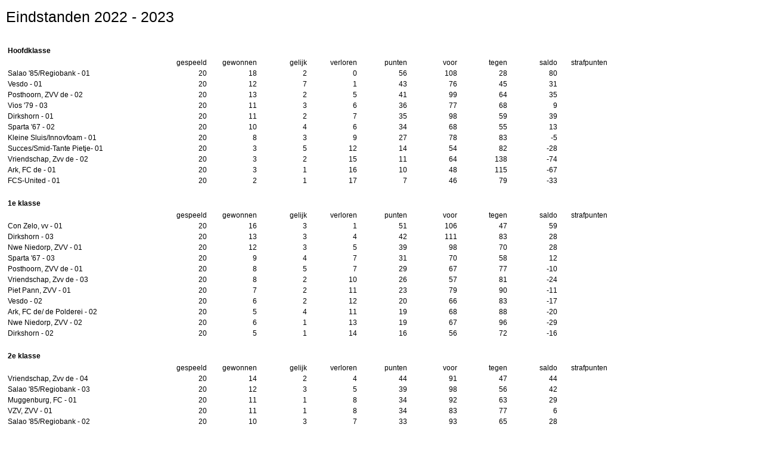

--- FILE ---
content_type: text/html
request_url: https://szvv.nl/competitie/standen_2022%20-%202023.php?t=1695139419
body_size: 148218
content:
<html>
<link href="../public.css" rel="stylesheet" type="text/css" />
<link href="../style.css" rel="stylesheet" type="text/css" />
<body>
<br /><span valign="bottom" class="big">Eindstanden 2022 - 2023</span><br /><br />
<table><table><tr><td>&nbsp;</td></tr><tr><td width="200"><b>Hoofdklasse </b></td></tr><table><tr><td width="200">&nbsp;</td><td align="right">gespeeld</td><td align="right">gewonnen</td><td align="right">gelijk</td><td align="right">verloren</td><td align="right">punten</td><td align="right">voor</td><td align="right">tegen</td><td align="right">saldo</td><td align="right">strafpunten</td></tr><tr>
					<td width="250px" nowrap>Salao '85/Regiobank - 01</td>
					<td align="right" width="80px" nowrap>20</td>
					<td align="right" width="80px" nowrap>18</td>
					<td align="right" width="80px" nowrap>2</td>
					<td align="right" width="80px" nowrap>0</td>
					<td align="right" width="80px" nowrap>56</td>
					<td align="right" width="80px" nowrap>108</td>
					<td align="right" width="80px" nowrap>28</td>
					<td align="right" width="80px" nowrap>80</td>
					<td align="right" width="80px" nowrap class="clear">&nbsp;</td>
				</tr><tr>
					<td width="250px" nowrap>Vesdo - 01</td>
					<td align="right" width="80px" nowrap>20</td>
					<td align="right" width="80px" nowrap>12</td>
					<td align="right" width="80px" nowrap>7</td>
					<td align="right" width="80px" nowrap>1</td>
					<td align="right" width="80px" nowrap>43</td>
					<td align="right" width="80px" nowrap>76</td>
					<td align="right" width="80px" nowrap>45</td>
					<td align="right" width="80px" nowrap>31</td>
					<td align="right" width="80px" nowrap class="clear">&nbsp;</td>
				</tr><tr>
					<td width="250px" nowrap>Posthoorn, ZVV de - 02</td>
					<td align="right" width="80px" nowrap>20</td>
					<td align="right" width="80px" nowrap>13</td>
					<td align="right" width="80px" nowrap>2</td>
					<td align="right" width="80px" nowrap>5</td>
					<td align="right" width="80px" nowrap>41</td>
					<td align="right" width="80px" nowrap>99</td>
					<td align="right" width="80px" nowrap>64</td>
					<td align="right" width="80px" nowrap>35</td>
					<td align="right" width="80px" nowrap class="clear">&nbsp;</td>
				</tr><tr>
					<td width="250px" nowrap>Vios '79 - 03</td>
					<td align="right" width="80px" nowrap>20</td>
					<td align="right" width="80px" nowrap>11</td>
					<td align="right" width="80px" nowrap>3</td>
					<td align="right" width="80px" nowrap>6</td>
					<td align="right" width="80px" nowrap>36</td>
					<td align="right" width="80px" nowrap>77</td>
					<td align="right" width="80px" nowrap>68</td>
					<td align="right" width="80px" nowrap>9</td>
					<td align="right" width="80px" nowrap class="clear">&nbsp;</td>
				</tr><tr>
					<td width="250px" nowrap>Dirkshorn - 01</td>
					<td align="right" width="80px" nowrap>20</td>
					<td align="right" width="80px" nowrap>11</td>
					<td align="right" width="80px" nowrap>2</td>
					<td align="right" width="80px" nowrap>7</td>
					<td align="right" width="80px" nowrap>35</td>
					<td align="right" width="80px" nowrap>98</td>
					<td align="right" width="80px" nowrap>59</td>
					<td align="right" width="80px" nowrap>39</td>
					<td align="right" width="80px" nowrap class="clear">&nbsp;</td>
				</tr><tr>
					<td width="250px" nowrap>Sparta '67 - 02</td>
					<td align="right" width="80px" nowrap>20</td>
					<td align="right" width="80px" nowrap>10</td>
					<td align="right" width="80px" nowrap>4</td>
					<td align="right" width="80px" nowrap>6</td>
					<td align="right" width="80px" nowrap>34</td>
					<td align="right" width="80px" nowrap>68</td>
					<td align="right" width="80px" nowrap>55</td>
					<td align="right" width="80px" nowrap>13</td>
					<td align="right" width="80px" nowrap class="clear">&nbsp;</td>
				</tr><tr>
					<td width="250px" nowrap>Kleine Sluis/Innovfoam - 01</td>
					<td align="right" width="80px" nowrap>20</td>
					<td align="right" width="80px" nowrap>8</td>
					<td align="right" width="80px" nowrap>3</td>
					<td align="right" width="80px" nowrap>9</td>
					<td align="right" width="80px" nowrap>27</td>
					<td align="right" width="80px" nowrap>78</td>
					<td align="right" width="80px" nowrap>83</td>
					<td align="right" width="80px" nowrap>-5</td>
					<td align="right" width="80px" nowrap class="clear">&nbsp;</td>
				</tr><tr>
					<td width="250px" nowrap>Succes/Smid-Tante Pietje- 01</td>
					<td align="right" width="80px" nowrap>20</td>
					<td align="right" width="80px" nowrap>3</td>
					<td align="right" width="80px" nowrap>5</td>
					<td align="right" width="80px" nowrap>12</td>
					<td align="right" width="80px" nowrap>14</td>
					<td align="right" width="80px" nowrap>54</td>
					<td align="right" width="80px" nowrap>82</td>
					<td align="right" width="80px" nowrap>-28</td>
					<td align="right" width="80px" nowrap class="clear">&nbsp;</td>
				</tr><tr>
					<td width="250px" nowrap>Vriendschap, Zvv de - 02</td>
					<td align="right" width="80px" nowrap>20</td>
					<td align="right" width="80px" nowrap>3</td>
					<td align="right" width="80px" nowrap>2</td>
					<td align="right" width="80px" nowrap>15</td>
					<td align="right" width="80px" nowrap>11</td>
					<td align="right" width="80px" nowrap>64</td>
					<td align="right" width="80px" nowrap>138</td>
					<td align="right" width="80px" nowrap>-74</td>
					<td align="right" width="80px" nowrap class="clear">&nbsp;</td>
				</tr><tr>
					<td width="250px" nowrap>Ark, FC de - 01</td>
					<td align="right" width="80px" nowrap>20</td>
					<td align="right" width="80px" nowrap>3</td>
					<td align="right" width="80px" nowrap>1</td>
					<td align="right" width="80px" nowrap>16</td>
					<td align="right" width="80px" nowrap>10</td>
					<td align="right" width="80px" nowrap>48</td>
					<td align="right" width="80px" nowrap>115</td>
					<td align="right" width="80px" nowrap>-67</td>
					<td align="right" width="80px" nowrap class="clear">&nbsp;</td>
				</tr><tr>
					<td width="250px" nowrap>FCS-United - 01</td>
					<td align="right" width="80px" nowrap>20</td>
					<td align="right" width="80px" nowrap>2</td>
					<td align="right" width="80px" nowrap>1</td>
					<td align="right" width="80px" nowrap>17</td>
					<td align="right" width="80px" nowrap>7</td>
					<td align="right" width="80px" nowrap>46</td>
					<td align="right" width="80px" nowrap>79</td>
					<td align="right" width="80px" nowrap>-33</td>
					<td align="right" width="80px" nowrap class="clear">&nbsp;</td>
				</tr><table><tr><td>&nbsp;</td></tr><tr><td width="200"><b>1e klasse </b></td></tr><table><tr><td width="200">&nbsp;</td><td align="right">gespeeld</td><td align="right">gewonnen</td><td align="right">gelijk</td><td align="right">verloren</td><td align="right">punten</td><td align="right">voor</td><td align="right">tegen</td><td align="right">saldo</td><td align="right">strafpunten</td></tr><tr>
					<td width="250px" nowrap>Con Zelo, vv - 01</td>
					<td align="right" width="80px" nowrap>20</td>
					<td align="right" width="80px" nowrap>16</td>
					<td align="right" width="80px" nowrap>3</td>
					<td align="right" width="80px" nowrap>1</td>
					<td align="right" width="80px" nowrap>51</td>
					<td align="right" width="80px" nowrap>106</td>
					<td align="right" width="80px" nowrap>47</td>
					<td align="right" width="80px" nowrap>59</td>
					<td align="right" width="80px" nowrap class="clear">&nbsp;</td>
				</tr><tr>
					<td width="250px" nowrap>Dirkshorn - 03</td>
					<td align="right" width="80px" nowrap>20</td>
					<td align="right" width="80px" nowrap>13</td>
					<td align="right" width="80px" nowrap>3</td>
					<td align="right" width="80px" nowrap>4</td>
					<td align="right" width="80px" nowrap>42</td>
					<td align="right" width="80px" nowrap>111</td>
					<td align="right" width="80px" nowrap>83</td>
					<td align="right" width="80px" nowrap>28</td>
					<td align="right" width="80px" nowrap class="clear">&nbsp;</td>
				</tr><tr>
					<td width="250px" nowrap>Nwe Niedorp, ZVV - 01</td>
					<td align="right" width="80px" nowrap>20</td>
					<td align="right" width="80px" nowrap>12</td>
					<td align="right" width="80px" nowrap>3</td>
					<td align="right" width="80px" nowrap>5</td>
					<td align="right" width="80px" nowrap>39</td>
					<td align="right" width="80px" nowrap>98</td>
					<td align="right" width="80px" nowrap>70</td>
					<td align="right" width="80px" nowrap>28</td>
					<td align="right" width="80px" nowrap class="clear">&nbsp;</td>
				</tr><tr>
					<td width="250px" nowrap>Sparta '67 - 03</td>
					<td align="right" width="80px" nowrap>20</td>
					<td align="right" width="80px" nowrap>9</td>
					<td align="right" width="80px" nowrap>4</td>
					<td align="right" width="80px" nowrap>7</td>
					<td align="right" width="80px" nowrap>31</td>
					<td align="right" width="80px" nowrap>70</td>
					<td align="right" width="80px" nowrap>58</td>
					<td align="right" width="80px" nowrap>12</td>
					<td align="right" width="80px" nowrap class="clear">&nbsp;</td>
				</tr><tr>
					<td width="250px" nowrap>Posthoorn, ZVV de - 01</td>
					<td align="right" width="80px" nowrap>20</td>
					<td align="right" width="80px" nowrap>8</td>
					<td align="right" width="80px" nowrap>5</td>
					<td align="right" width="80px" nowrap>7</td>
					<td align="right" width="80px" nowrap>29</td>
					<td align="right" width="80px" nowrap>67</td>
					<td align="right" width="80px" nowrap>77</td>
					<td align="right" width="80px" nowrap>-10</td>
					<td align="right" width="80px" nowrap class="clear">&nbsp;</td>
				</tr><tr>
					<td width="250px" nowrap>Vriendschap, Zvv de - 03</td>
					<td align="right" width="80px" nowrap>20</td>
					<td align="right" width="80px" nowrap>8</td>
					<td align="right" width="80px" nowrap>2</td>
					<td align="right" width="80px" nowrap>10</td>
					<td align="right" width="80px" nowrap>26</td>
					<td align="right" width="80px" nowrap>57</td>
					<td align="right" width="80px" nowrap>81</td>
					<td align="right" width="80px" nowrap>-24</td>
					<td align="right" width="80px" nowrap class="clear">&nbsp;</td>
				</tr><tr>
					<td width="250px" nowrap>Piet Pann, ZVV - 01</td>
					<td align="right" width="80px" nowrap>20</td>
					<td align="right" width="80px" nowrap>7</td>
					<td align="right" width="80px" nowrap>2</td>
					<td align="right" width="80px" nowrap>11</td>
					<td align="right" width="80px" nowrap>23</td>
					<td align="right" width="80px" nowrap>79</td>
					<td align="right" width="80px" nowrap>90</td>
					<td align="right" width="80px" nowrap>-11</td>
					<td align="right" width="80px" nowrap class="clear">&nbsp;</td>
				</tr><tr>
					<td width="250px" nowrap>Vesdo - 02</td>
					<td align="right" width="80px" nowrap>20</td>
					<td align="right" width="80px" nowrap>6</td>
					<td align="right" width="80px" nowrap>2</td>
					<td align="right" width="80px" nowrap>12</td>
					<td align="right" width="80px" nowrap>20</td>
					<td align="right" width="80px" nowrap>66</td>
					<td align="right" width="80px" nowrap>83</td>
					<td align="right" width="80px" nowrap>-17</td>
					<td align="right" width="80px" nowrap class="clear">&nbsp;</td>
				</tr><tr>
					<td width="250px" nowrap>Ark, FC de/ de Polderei - 02</td>
					<td align="right" width="80px" nowrap>20</td>
					<td align="right" width="80px" nowrap>5</td>
					<td align="right" width="80px" nowrap>4</td>
					<td align="right" width="80px" nowrap>11</td>
					<td align="right" width="80px" nowrap>19</td>
					<td align="right" width="80px" nowrap>68</td>
					<td align="right" width="80px" nowrap>88</td>
					<td align="right" width="80px" nowrap>-20</td>
					<td align="right" width="80px" nowrap class="clear">&nbsp;</td>
				</tr><tr>
					<td width="250px" nowrap>Nwe Niedorp, ZVV - 02</td>
					<td align="right" width="80px" nowrap>20</td>
					<td align="right" width="80px" nowrap>6</td>
					<td align="right" width="80px" nowrap>1</td>
					<td align="right" width="80px" nowrap>13</td>
					<td align="right" width="80px" nowrap>19</td>
					<td align="right" width="80px" nowrap>67</td>
					<td align="right" width="80px" nowrap>96</td>
					<td align="right" width="80px" nowrap>-29</td>
					<td align="right" width="80px" nowrap class="clear">&nbsp;</td>
				</tr><tr>
					<td width="250px" nowrap>Dirkshorn - 02</td>
					<td align="right" width="80px" nowrap>20</td>
					<td align="right" width="80px" nowrap>5</td>
					<td align="right" width="80px" nowrap>1</td>
					<td align="right" width="80px" nowrap>14</td>
					<td align="right" width="80px" nowrap>16</td>
					<td align="right" width="80px" nowrap>56</td>
					<td align="right" width="80px" nowrap>72</td>
					<td align="right" width="80px" nowrap>-16</td>
					<td align="right" width="80px" nowrap class="clear">&nbsp;</td>
				</tr><table><tr><td>&nbsp;</td></tr><tr><td width="200"><b>2e klasse </b></td></tr><table><tr><td width="200">&nbsp;</td><td align="right">gespeeld</td><td align="right">gewonnen</td><td align="right">gelijk</td><td align="right">verloren</td><td align="right">punten</td><td align="right">voor</td><td align="right">tegen</td><td align="right">saldo</td><td align="right">strafpunten</td></tr><tr>
					<td width="250px" nowrap>Vriendschap, Zvv de - 04</td>
					<td align="right" width="80px" nowrap>20</td>
					<td align="right" width="80px" nowrap>14</td>
					<td align="right" width="80px" nowrap>2</td>
					<td align="right" width="80px" nowrap>4</td>
					<td align="right" width="80px" nowrap>44</td>
					<td align="right" width="80px" nowrap>91</td>
					<td align="right" width="80px" nowrap>47</td>
					<td align="right" width="80px" nowrap>44</td>
					<td align="right" width="80px" nowrap class="clear">&nbsp;</td>
				</tr><tr>
					<td width="250px" nowrap>Salao '85/Regiobank - 03</td>
					<td align="right" width="80px" nowrap>20</td>
					<td align="right" width="80px" nowrap>12</td>
					<td align="right" width="80px" nowrap>3</td>
					<td align="right" width="80px" nowrap>5</td>
					<td align="right" width="80px" nowrap>39</td>
					<td align="right" width="80px" nowrap>98</td>
					<td align="right" width="80px" nowrap>56</td>
					<td align="right" width="80px" nowrap>42</td>
					<td align="right" width="80px" nowrap class="clear">&nbsp;</td>
				</tr><tr>
					<td width="250px" nowrap>Muggenburg, FC - 01</td>
					<td align="right" width="80px" nowrap>20</td>
					<td align="right" width="80px" nowrap>11</td>
					<td align="right" width="80px" nowrap>1</td>
					<td align="right" width="80px" nowrap>8</td>
					<td align="right" width="80px" nowrap>34</td>
					<td align="right" width="80px" nowrap>92</td>
					<td align="right" width="80px" nowrap>63</td>
					<td align="right" width="80px" nowrap>29</td>
					<td align="right" width="80px" nowrap class="clear">&nbsp;</td>
				</tr><tr>
					<td width="250px" nowrap>VZV, ZVV - 01</td>
					<td align="right" width="80px" nowrap>20</td>
					<td align="right" width="80px" nowrap>11</td>
					<td align="right" width="80px" nowrap>1</td>
					<td align="right" width="80px" nowrap>8</td>
					<td align="right" width="80px" nowrap>34</td>
					<td align="right" width="80px" nowrap>83</td>
					<td align="right" width="80px" nowrap>77</td>
					<td align="right" width="80px" nowrap>6</td>
					<td align="right" width="80px" nowrap class="clear">&nbsp;</td>
				</tr><tr>
					<td width="250px" nowrap>Salao '85/Regiobank - 02</td>
					<td align="right" width="80px" nowrap>20</td>
					<td align="right" width="80px" nowrap>10</td>
					<td align="right" width="80px" nowrap>3</td>
					<td align="right" width="80px" nowrap>7</td>
					<td align="right" width="80px" nowrap>33</td>
					<td align="right" width="80px" nowrap>93</td>
					<td align="right" width="80px" nowrap>65</td>
					<td align="right" width="80px" nowrap>28</td>
					<td align="right" width="80px" nowrap class="clear">&nbsp;</td>
				</tr><tr>
					<td width="250px" nowrap>Con Zelo, vv - 02</td>
					<td align="right" width="80px" nowrap>20</td>
					<td align="right" width="80px" nowrap>10</td>
					<td align="right" width="80px" nowrap>3</td>
					<td align="right" width="80px" nowrap>7</td>
					<td align="right" width="80px" nowrap>33</td>
					<td align="right" width="80px" nowrap>84</td>
					<td align="right" width="80px" nowrap>76</td>
					<td align="right" width="80px" nowrap>8</td>
					<td align="right" width="80px" nowrap class="clear">&nbsp;</td>
				</tr><tr>
					<td width="250px" nowrap>Succes/Smit inst techn - 02</td>
					<td align="right" width="80px" nowrap>20</td>
					<td align="right" width="80px" nowrap>9</td>
					<td align="right" width="80px" nowrap>4</td>
					<td align="right" width="80px" nowrap>7</td>
					<td align="right" width="80px" nowrap>31</td>
					<td align="right" width="80px" nowrap>64</td>
					<td align="right" width="80px" nowrap>52</td>
					<td align="right" width="80px" nowrap>12</td>
					<td align="right" width="80px" nowrap class="clear">&nbsp;</td>
				</tr><tr>
					<td width="250px" nowrap>Puinhoop United - 01</td>
					<td align="right" width="80px" nowrap>20</td>
					<td align="right" width="80px" nowrap>7</td>
					<td align="right" width="80px" nowrap>5</td>
					<td align="right" width="80px" nowrap>8</td>
					<td align="right" width="80px" nowrap>26</td>
					<td align="right" width="80px" nowrap>71</td>
					<td align="right" width="80px" nowrap>79</td>
					<td align="right" width="80px" nowrap>-8</td>
					<td align="right" width="80px" nowrap class="clear">&nbsp;</td>
				</tr><tr>
					<td width="250px" nowrap>Piroozi - 01</td>
					<td align="right" width="80px" nowrap>20</td>
					<td align="right" width="80px" nowrap>7</td>
					<td align="right" width="80px" nowrap>2</td>
					<td align="right" width="80px" nowrap>11</td>
					<td align="right" width="80px" nowrap>23</td>
					<td align="right" width="80px" nowrap>80</td>
					<td align="right" width="80px" nowrap>100</td>
					<td align="right" width="80px" nowrap>-20</td>
					<td align="right" width="80px" nowrap class="clear">&nbsp;</td>
				</tr><tr>
					<td width="250px" nowrap>Muggenburg, FC/Solidair - 02</td>
					<td align="right" width="80px" nowrap>20</td>
					<td align="right" width="80px" nowrap>3</td>
					<td align="right" width="80px" nowrap>2</td>
					<td align="right" width="80px" nowrap>15</td>
					<td align="right" width="80px" nowrap>11</td>
					<td align="right" width="80px" nowrap>62</td>
					<td align="right" width="80px" nowrap>107</td>
					<td align="right" width="80px" nowrap>-45</td>
					<td align="right" width="80px" nowrap class="clear">&nbsp;</td>
				</tr><tr>
					<td width="250px" nowrap>Geelen, van - 01</td>
					<td align="right" width="80px" nowrap>20</td>
					<td align="right" width="80px" nowrap>2</td>
					<td align="right" width="80px" nowrap>2</td>
					<td align="right" width="80px" nowrap>16</td>
					<td align="right" width="80px" nowrap>8</td>
					<td align="right" width="80px" nowrap>44</td>
					<td align="right" width="80px" nowrap>140</td>
					<td align="right" width="80px" nowrap>-96</td>
					<td align="right" width="80px" nowrap class="clear">&nbsp;</td>
				</tr><table><tr><td>&nbsp;</td></tr><tr><td width="200"><b>3e klasse A</b></td></tr><table><tr><td width="200">&nbsp;</td><td align="right">gespeeld</td><td align="right">gewonnen</td><td align="right">gelijk</td><td align="right">verloren</td><td align="right">punten</td><td align="right">voor</td><td align="right">tegen</td><td align="right">saldo</td><td align="right">strafpunten</td></tr><tr>
					<td width="250px" nowrap>NJD7 - 01</td>
					<td align="right" width="80px" nowrap>24</td>
					<td align="right" width="80px" nowrap>14</td>
					<td align="right" width="80px" nowrap>5</td>
					<td align="right" width="80px" nowrap>5</td>
					<td align="right" width="80px" nowrap>47</td>
					<td align="right" width="80px" nowrap>123</td>
					<td align="right" width="80px" nowrap>74</td>
					<td align="right" width="80px" nowrap>49</td>
					<td align="right" width="80px" nowrap class="clear">&nbsp;</td>
				</tr><tr>
					<td width="250px" nowrap>Wieringermeer, CV - 07</td>
					<td align="right" width="80px" nowrap>24</td>
					<td align="right" width="80px" nowrap>12</td>
					<td align="right" width="80px" nowrap>6</td>
					<td align="right" width="80px" nowrap>6</td>
					<td align="right" width="80px" nowrap>42</td>
					<td align="right" width="80px" nowrap>125</td>
					<td align="right" width="80px" nowrap>98</td>
					<td align="right" width="80px" nowrap>27</td>
					<td align="right" width="80px" nowrap class="clear">&nbsp;</td>
				</tr><tr>
					<td width="250px" nowrap>VZV, ZVV - 02</td>
					<td align="right" width="80px" nowrap>24</td>
					<td align="right" width="80px" nowrap>12</td>
					<td align="right" width="80px" nowrap>4</td>
					<td align="right" width="80px" nowrap>8</td>
					<td align="right" width="80px" nowrap>40</td>
					<td align="right" width="80px" nowrap>110</td>
					<td align="right" width="80px" nowrap>82</td>
					<td align="right" width="80px" nowrap>28</td>
					<td align="right" width="80px" nowrap class="clear">&nbsp;</td>
				</tr><tr>
					<td width="250px" nowrap>Muggenburg, FC - 03</td>
					<td align="right" width="80px" nowrap>24</td>
					<td align="right" width="80px" nowrap>11</td>
					<td align="right" width="80px" nowrap>4</td>
					<td align="right" width="80px" nowrap>9</td>
					<td align="right" width="80px" nowrap>37</td>
					<td align="right" width="80px" nowrap>92</td>
					<td align="right" width="80px" nowrap>89</td>
					<td align="right" width="80px" nowrap>3</td>
					<td align="right" width="80px" nowrap class="clear">&nbsp;</td>
				</tr><tr>
					<td width="250px" nowrap>Kleine Sluis - 03</td>
					<td align="right" width="80px" nowrap>24</td>
					<td align="right" width="80px" nowrap>10</td>
					<td align="right" width="80px" nowrap>4</td>
					<td align="right" width="80px" nowrap>10</td>
					<td align="right" width="80px" nowrap>34</td>
					<td align="right" width="80px" nowrap>79</td>
					<td align="right" width="80px" nowrap>84</td>
					<td align="right" width="80px" nowrap>-5</td>
					<td align="right" width="80px" nowrap class="clear">&nbsp;</td>
				</tr><tr>
					<td width="250px" nowrap>Kleine Sluis/Rowa Media 02</td>
					<td align="right" width="80px" nowrap>24</td>
					<td align="right" width="80px" nowrap>8</td>
					<td align="right" width="80px" nowrap>6</td>
					<td align="right" width="80px" nowrap>10</td>
					<td align="right" width="80px" nowrap>30</td>
					<td align="right" width="80px" nowrap>96</td>
					<td align="right" width="80px" nowrap>106</td>
					<td align="right" width="80px" nowrap>-10</td>
					<td align="right" width="80px" nowrap class="clear">&nbsp;</td>
				</tr><tr>
					<td width="250px" nowrap>Succes/Autbedrijf Klein - 03</td>
					<td align="right" width="80px" nowrap>24</td>
					<td align="right" width="80px" nowrap>7</td>
					<td align="right" width="80px" nowrap>7</td>
					<td align="right" width="80px" nowrap>10</td>
					<td align="right" width="80px" nowrap>28</td>
					<td align="right" width="80px" nowrap>83</td>
					<td align="right" width="80px" nowrap>92</td>
					<td align="right" width="80px" nowrap>-9</td>
					<td align="right" width="80px" nowrap class="clear">&nbsp;</td>
				</tr><tr>
					<td width="250px" nowrap>Vesdo - 03</td>
					<td align="right" width="80px" nowrap>24</td>
					<td align="right" width="80px" nowrap>7</td>
					<td align="right" width="80px" nowrap>3</td>
					<td align="right" width="80px" nowrap>14</td>
					<td align="right" width="80px" nowrap>24</td>
					<td align="right" width="80px" nowrap>61</td>
					<td align="right" width="80px" nowrap>99</td>
					<td align="right" width="80px" nowrap>-38</td>
					<td align="right" width="80px" nowrap class="clear">&nbsp;</td>
				</tr><tr>
					<td width="250px" nowrap>Vesdo - 04</td>
					<td align="right" width="80px" nowrap>24</td>
					<td align="right" width="80px" nowrap>5</td>
					<td align="right" width="80px" nowrap>5</td>
					<td align="right" width="80px" nowrap>14</td>
					<td align="right" width="80px" nowrap>20</td>
					<td align="right" width="80px" nowrap>60</td>
					<td align="right" width="80px" nowrap>105</td>
					<td align="right" width="80px" nowrap>-45</td>
					<td align="right" width="80px" nowrap class="clear">&nbsp;</td>
				</tr><table><tr><td>&nbsp;</td></tr><tr><td width="200"><b>3e klasse B</b></td></tr><table><tr><td width="200">&nbsp;</td><td align="right">gespeeld</td><td align="right">gewonnen</td><td align="right">gelijk</td><td align="right">verloren</td><td align="right">punten</td><td align="right">voor</td><td align="right">tegen</td><td align="right">saldo</td><td align="right">strafpunten</td></tr><tr>
					<td width="250px" nowrap>Callantsoog - 01</td>
					<td align="right" width="80px" nowrap>24</td>
					<td align="right" width="80px" nowrap>19</td>
					<td align="right" width="80px" nowrap>4</td>
					<td align="right" width="80px" nowrap>1</td>
					<td align="right" width="80px" nowrap>61</td>
					<td align="right" width="80px" nowrap>150</td>
					<td align="right" width="80px" nowrap>61</td>
					<td align="right" width="80px" nowrap>89</td>
					<td align="right" width="80px" nowrap class="clear">&nbsp;</td>
				</tr><tr>
					<td width="250px" nowrap>Vos, Bouwbedrijf - 01</td>
					<td align="right" width="80px" nowrap>24</td>
					<td align="right" width="80px" nowrap>15</td>
					<td align="right" width="80px" nowrap>2</td>
					<td align="right" width="80px" nowrap>7</td>
					<td align="right" width="80px" nowrap>47</td>
					<td align="right" width="80px" nowrap>109</td>
					<td align="right" width="80px" nowrap>94</td>
					<td align="right" width="80px" nowrap>15</td>
					<td align="right" width="80px" nowrap class="clear">&nbsp;</td>
				</tr><tr>
					<td width="250px" nowrap>Salao '85/Regiobank - 04</td>
					<td align="right" width="80px" nowrap>24</td>
					<td align="right" width="80px" nowrap>13</td>
					<td align="right" width="80px" nowrap>6</td>
					<td align="right" width="80px" nowrap>5</td>
					<td align="right" width="80px" nowrap>45</td>
					<td align="right" width="80px" nowrap>90</td>
					<td align="right" width="80px" nowrap>56</td>
					<td align="right" width="80px" nowrap>34</td>
					<td align="right" width="80px" nowrap class="clear">&nbsp;</td>
				</tr><tr>
					<td width="250px" nowrap>Bibob, Kapsalon - 01</td>
					<td align="right" width="80px" nowrap>24</td>
					<td align="right" width="80px" nowrap>12</td>
					<td align="right" width="80px" nowrap>1</td>
					<td align="right" width="80px" nowrap>11</td>
					<td align="right" width="80px" nowrap>37</td>
					<td align="right" width="80px" nowrap>116</td>
					<td align="right" width="80px" nowrap>102</td>
					<td align="right" width="80px" nowrap>14</td>
					<td align="right" width="80px" nowrap class="clear">&nbsp;</td>
				</tr><tr>
					<td width="250px" nowrap>Vriendschap, Zvv de - 05</td>
					<td align="right" width="80px" nowrap>24</td>
					<td align="right" width="80px" nowrap>11</td>
					<td align="right" width="80px" nowrap>1</td>
					<td align="right" width="80px" nowrap>12</td>
					<td align="right" width="80px" nowrap>34</td>
					<td align="right" width="80px" nowrap>113</td>
					<td align="right" width="80px" nowrap>90</td>
					<td align="right" width="80px" nowrap>23</td>
					<td align="right" width="80px" nowrap class="clear">&nbsp;</td>
				</tr><tr>
					<td width="250px" nowrap>Vios '79 - 04</td>
					<td align="right" width="80px" nowrap>24</td>
					<td align="right" width="80px" nowrap>8</td>
					<td align="right" width="80px" nowrap>3</td>
					<td align="right" width="80px" nowrap>13</td>
					<td align="right" width="80px" nowrap>27</td>
					<td align="right" width="80px" nowrap>83</td>
					<td align="right" width="80px" nowrap>113</td>
					<td align="right" width="80px" nowrap>-30</td>
					<td align="right" width="80px" nowrap class="clear">&nbsp;</td>
				</tr><tr>
					<td width="250px" nowrap>Vios '79 - 05</td>
					<td align="right" width="80px" nowrap>24</td>
					<td align="right" width="80px" nowrap>8</td>
					<td align="right" width="80px" nowrap>2</td>
					<td align="right" width="80px" nowrap>14</td>
					<td align="right" width="80px" nowrap>26</td>
					<td align="right" width="80px" nowrap>84</td>
					<td align="right" width="80px" nowrap>102</td>
					<td align="right" width="80px" nowrap>-18</td>
					<td align="right" width="80px" nowrap class="clear">&nbsp;</td>
				</tr><tr>
					<td width="250px" nowrap>DWOW - 02</td>
					<td align="right" width="80px" nowrap>24</td>
					<td align="right" width="80px" nowrap>6</td>
					<td align="right" width="80px" nowrap>4</td>
					<td align="right" width="80px" nowrap>14</td>
					<td align="right" width="80px" nowrap>22</td>
					<td align="right" width="80px" nowrap>71</td>
					<td align="right" width="80px" nowrap>101</td>
					<td align="right" width="80px" nowrap>-30</td>
					<td align="right" width="80px" nowrap class="clear">&nbsp;</td>
				</tr><tr>
					<td width="250px" nowrap>Vesdo - 05</td>
					<td align="right" width="80px" nowrap>24</td>
					<td align="right" width="80px" nowrap>3</td>
					<td align="right" width="80px" nowrap>3</td>
					<td align="right" width="80px" nowrap>18</td>
					<td align="right" width="80px" nowrap>12</td>
					<td align="right" width="80px" nowrap>92</td>
					<td align="right" width="80px" nowrap>189</td>
					<td align="right" width="80px" nowrap>-97</td>
					<td align="right" width="80px" nowrap class="clear">&nbsp;</td>
				</tr><table><tr><td>&nbsp;</td></tr><tr><td width="200"><b>4e klasse </b></td></tr><table><tr><td width="200">&nbsp;</td><td align="right">gespeeld</td><td align="right">gewonnen</td><td align="right">gelijk</td><td align="right">verloren</td><td align="right">punten</td><td align="right">voor</td><td align="right">tegen</td><td align="right">saldo</td><td align="right">strafpunten</td></tr><tr>
					<td width="250px" nowrap>Wieringermeer, CV - 05</td>
					<td align="right" width="80px" nowrap>23</td>
					<td align="right" width="80px" nowrap>23</td>
					<td align="right" width="80px" nowrap>0</td>
					<td align="right" width="80px" nowrap>0</td>
					<td align="right" width="80px" nowrap>69</td>
					<td align="right" width="80px" nowrap>150</td>
					<td align="right" width="80px" nowrap>57</td>
					<td align="right" width="80px" nowrap>93</td>
					<td align="right" width="80px" nowrap class="clear">&nbsp;</td>
				</tr><tr>
					<td width="250px" nowrap>Vios '79 - 06</td>
					<td align="right" width="80px" nowrap>24</td>
					<td align="right" width="80px" nowrap>15</td>
					<td align="right" width="80px" nowrap>3</td>
					<td align="right" width="80px" nowrap>6</td>
					<td align="right" width="80px" nowrap>48</td>
					<td align="right" width="80px" nowrap>147</td>
					<td align="right" width="80px" nowrap>102</td>
					<td align="right" width="80px" nowrap>45</td>
					<td align="right" width="80px" nowrap class="clear">&nbsp;</td>
				</tr><tr>
					<td width="250px" nowrap>DWOW - 03</td>
					<td align="right" width="80px" nowrap>24</td>
					<td align="right" width="80px" nowrap>15</td>
					<td align="right" width="80px" nowrap>0</td>
					<td align="right" width="80px" nowrap>9</td>
					<td align="right" width="80px" nowrap>45</td>
					<td align="right" width="80px" nowrap>123</td>
					<td align="right" width="80px" nowrap>72</td>
					<td align="right" width="80px" nowrap>51</td>
					<td align="right" width="80px" nowrap class="clear">&nbsp;</td>
				</tr><tr>
					<td width="250px" nowrap>VZV, ZVV/Rowa - 04</td>
					<td align="right" width="80px" nowrap>24</td>
					<td align="right" width="80px" nowrap>14</td>
					<td align="right" width="80px" nowrap>1</td>
					<td align="right" width="80px" nowrap>9</td>
					<td align="right" width="80px" nowrap>43</td>
					<td align="right" width="80px" nowrap>82</td>
					<td align="right" width="80px" nowrap>77</td>
					<td align="right" width="80px" nowrap>5</td>
					<td align="right" width="80px" nowrap class="clear">&nbsp;</td>
				</tr><tr>
					<td width="250px" nowrap>Wieringermeer, CV - 01</td>
					<td align="right" width="80px" nowrap>23</td>
					<td align="right" width="80px" nowrap>10</td>
					<td align="right" width="80px" nowrap>4</td>
					<td align="right" width="80px" nowrap>9</td>
					<td align="right" width="80px" nowrap>34</td>
					<td align="right" width="80px" nowrap>103</td>
					<td align="right" width="80px" nowrap>97</td>
					<td align="right" width="80px" nowrap>6</td>
					<td align="right" width="80px" nowrap class="clear">&nbsp;</td>
				</tr><tr>
					<td width="250px" nowrap>Succes/Cafe Arlette - 04</td>
					<td align="right" width="80px" nowrap>24</td>
					<td align="right" width="80px" nowrap>10</td>
					<td align="right" width="80px" nowrap>3</td>
					<td align="right" width="80px" nowrap>11</td>
					<td align="right" width="80px" nowrap>33</td>
					<td align="right" width="80px" nowrap>78</td>
					<td align="right" width="80px" nowrap>84</td>
					<td align="right" width="80px" nowrap>-6</td>
					<td align="right" width="80px" nowrap class="clear">&nbsp;</td>
				</tr><tr>
					<td width="250px" nowrap>ZVAP/HeiTro 01</td>
					<td align="right" width="80px" nowrap>24</td>
					<td align="right" width="80px" nowrap>5</td>
					<td align="right" width="80px" nowrap>3</td>
					<td align="right" width="80px" nowrap>16</td>
					<td align="right" width="80px" nowrap>18</td>
					<td align="right" width="80px" nowrap>72</td>
					<td align="right" width="80px" nowrap>111</td>
					<td align="right" width="80px" nowrap>-39</td>
					<td align="right" width="80px" nowrap class="clear">&nbsp;</td>
				</tr><tr>
					<td width="250px" nowrap>Puinhoop United - 03</td>
					<td align="right" width="80px" nowrap>24</td>
					<td align="right" width="80px" nowrap>3</td>
					<td align="right" width="80px" nowrap>3</td>
					<td align="right" width="80px" nowrap>18</td>
					<td align="right" width="80px" nowrap>12</td>
					<td align="right" width="80px" nowrap>79</td>
					<td align="right" width="80px" nowrap>152</td>
					<td align="right" width="80px" nowrap>-73</td>
					<td align="right" width="80px" nowrap class="clear">&nbsp;</td>
				</tr><tr>
					<td width="250px" nowrap>Nwe Niedorp, ZVV - 04</td>
					<td align="right" width="80px" nowrap>24</td>
					<td align="right" width="80px" nowrap>2</td>
					<td align="right" width="80px" nowrap>3</td>
					<td align="right" width="80px" nowrap>19</td>
					<td align="right" width="80px" nowrap>9</td>
					<td align="right" width="80px" nowrap>65</td>
					<td align="right" width="80px" nowrap>147</td>
					<td align="right" width="80px" nowrap>-82</td>
					<td align="right" width="80px" nowrap class="clear">&nbsp;</td>
				</tr><table><tr><td>&nbsp;</td></tr><tr><td width="200"><b>5e klasse </b></td></tr><table><tr><td width="200">&nbsp;</td><td align="right">gespeeld</td><td align="right">gewonnen</td><td align="right">gelijk</td><td align="right">verloren</td><td align="right">punten</td><td align="right">voor</td><td align="right">tegen</td><td align="right">saldo</td><td align="right">strafpunten</td></tr><tr>
					<td width="250px" nowrap>Wieringermeer, CV - 06</td>
					<td align="right" width="80px" nowrap>21</td>
					<td align="right" width="80px" nowrap>20</td>
					<td align="right" width="80px" nowrap>1</td>
					<td align="right" width="80px" nowrap>0</td>
					<td align="right" width="80px" nowrap>61</td>
					<td align="right" width="80px" nowrap>109</td>
					<td align="right" width="80px" nowrap>37</td>
					<td align="right" width="80px" nowrap>72</td>
					<td align="right" width="80px" nowrap class="clear">&nbsp;</td>
				</tr><tr>
					<td width="250px" nowrap>Succes/Oceanwide - 05</td>
					<td align="right" width="80px" nowrap>22</td>
					<td align="right" width="80px" nowrap>17</td>
					<td align="right" width="80px" nowrap>0</td>
					<td align="right" width="80px" nowrap>5</td>
					<td align="right" width="80px" nowrap>51</td>
					<td align="right" width="80px" nowrap>110</td>
					<td align="right" width="80px" nowrap>73</td>
					<td align="right" width="80px" nowrap>37</td>
					<td align="right" width="80px" nowrap class="clear">&nbsp;</td>
				</tr><tr>
					<td width="250px" nowrap>Wieringermeer, CV - 02</td>
					<td align="right" width="80px" nowrap>22</td>
					<td align="right" width="80px" nowrap>16</td>
					<td align="right" width="80px" nowrap>1</td>
					<td align="right" width="80px" nowrap>5</td>
					<td align="right" width="80px" nowrap>49</td>
					<td align="right" width="80px" nowrap>137</td>
					<td align="right" width="80px" nowrap>73</td>
					<td align="right" width="80px" nowrap>64</td>
					<td align="right" width="80px" nowrap class="clear">&nbsp;</td>
				</tr><tr>
					<td width="250px" nowrap>DWOW - 04</td>
					<td align="right" width="80px" nowrap>21</td>
					<td align="right" width="80px" nowrap>13</td>
					<td align="right" width="80px" nowrap>2</td>
					<td align="right" width="80px" nowrap>6</td>
					<td align="right" width="80px" nowrap>41</td>
					<td align="right" width="80px" nowrap>96</td>
					<td align="right" width="80px" nowrap>58</td>
					<td align="right" width="80px" nowrap>38</td>
					<td align="right" width="80px" nowrap class="clear">&nbsp;</td>
				</tr><tr>
					<td width="250px" nowrap>Wieringermeer, CV - 04</td>
					<td align="right" width="80px" nowrap>22</td>
					<td align="right" width="80px" nowrap>11</td>
					<td align="right" width="80px" nowrap>1</td>
					<td align="right" width="80px" nowrap>10</td>
					<td align="right" width="80px" nowrap>34</td>
					<td align="right" width="80px" nowrap>82</td>
					<td align="right" width="80px" nowrap>79</td>
					<td align="right" width="80px" nowrap>3</td>
					<td align="right" width="80px" nowrap class="clear">&nbsp;</td>
				</tr><tr>
					<td width="250px" nowrap>Nwe Niedorp, ZVV - 05</td>
					<td align="right" width="80px" nowrap>22</td>
					<td align="right" width="80px" nowrap>9</td>
					<td align="right" width="80px" nowrap>1</td>
					<td align="right" width="80px" nowrap>12</td>
					<td align="right" width="80px" nowrap>28</td>
					<td align="right" width="80px" nowrap>55</td>
					<td align="right" width="80px" nowrap>80</td>
					<td align="right" width="80px" nowrap>-25</td>
					<td align="right" width="80px" nowrap class="clear">&nbsp;</td>
				</tr><tr>
					<td width="250px" nowrap>Zeemacht - 05</td>
					<td align="right" width="80px" nowrap>22</td>
					<td align="right" width="80px" nowrap>7</td>
					<td align="right" width="80px" nowrap>3</td>
					<td align="right" width="80px" nowrap>12</td>
					<td align="right" width="80px" nowrap>24</td>
					<td align="right" width="80px" nowrap>55</td>
					<td align="right" width="80px" nowrap>80</td>
					<td align="right" width="80px" nowrap>-25</td>
					<td align="right" width="80px" nowrap class="clear">&nbsp;</td>
				</tr><tr>
					<td width="250px" nowrap>By The Way Reclame - 01</td>
					<td align="right" width="80px" nowrap>22</td>
					<td align="right" width="80px" nowrap>7</td>
					<td align="right" width="80px" nowrap>2</td>
					<td align="right" width="80px" nowrap>13</td>
					<td align="right" width="80px" nowrap>23</td>
					<td align="right" width="80px" nowrap>58</td>
					<td align="right" width="80px" nowrap>74</td>
					<td align="right" width="80px" nowrap>-16</td>
					<td align="right" width="80px" nowrap class="clear">&nbsp;</td>
				</tr><tr>
					<td width="250px" nowrap>Petten, ZVV - 01</td>
					<td align="right" width="80px" nowrap>18</td>
					<td align="right" width="80px" nowrap>7</td>
					<td align="right" width="80px" nowrap>0</td>
					<td align="right" width="80px" nowrap>11</td>
					<td align="right" width="80px" nowrap>21</td>
					<td align="right" width="80px" nowrap>72</td>
					<td align="right" width="80px" nowrap>85</td>
					<td align="right" width="80px" nowrap>-13</td>
					<td align="right" width="80px" nowrap class="clear">&nbsp;</td>
				</tr><tr>
					<td width="250px" nowrap>Piet Pann, ZVV - 02</td>
					<td align="right" width="80px" nowrap>22</td>
					<td align="right" width="80px" nowrap>6</td>
					<td align="right" width="80px" nowrap>3</td>
					<td align="right" width="80px" nowrap>13</td>
					<td align="right" width="80px" nowrap>21</td>
					<td align="right" width="80px" nowrap>43</td>
					<td align="right" width="80px" nowrap>63</td>
					<td align="right" width="80px" nowrap>-20</td>
					<td align="right" width="80px" nowrap class="clear">&nbsp;</td>
				</tr><tr>
					<td width="250px" nowrap>Vios '79 - 07</td>
					<td align="right" width="80px" nowrap>21</td>
					<td align="right" width="80px" nowrap>5</td>
					<td align="right" width="80px" nowrap>0</td>
					<td align="right" width="80px" nowrap>16</td>
					<td align="right" width="80px" nowrap>15</td>
					<td align="right" width="80px" nowrap>51</td>
					<td align="right" width="80px" nowrap>99</td>
					<td align="right" width="80px" nowrap>-48</td>
					<td align="right" width="80px" nowrap class="clear">&nbsp;</td>
				</tr><tr>
					<td width="250px" nowrap>Schagen United - 01</td>
					<td align="right" width="80px" nowrap>21</td>
					<td align="right" width="80px" nowrap>3</td>
					<td align="right" width="80px" nowrap>0</td>
					<td align="right" width="80px" nowrap>18</td>
					<td align="right" width="80px" nowrap>9</td>
					<td align="right" width="80px" nowrap>31</td>
					<td align="right" width="80px" nowrap>98</td>
					<td align="right" width="80px" nowrap>-67</td>
					<td align="right" width="80px" nowrap class="clear">&nbsp;</td>
				</tr><table><tr><td>&nbsp;</td></tr><tr><td width="200"><b>6e klasse </b></td></tr><table><tr><td width="200">&nbsp;</td><td align="right">gespeeld</td><td align="right">gewonnen</td><td align="right">gelijk</td><td align="right">verloren</td><td align="right">punten</td><td align="right">voor</td><td align="right">tegen</td><td align="right">saldo</td><td align="right">strafpunten</td></tr><tr>
					<td width="250px" nowrap>Sint Boys/Girls - 01</td>
					<td align="right" width="80px" nowrap>24</td>
					<td align="right" width="80px" nowrap>19</td>
					<td align="right" width="80px" nowrap>2</td>
					<td align="right" width="80px" nowrap>3</td>
					<td align="right" width="80px" nowrap>59</td>
					<td align="right" width="80px" nowrap>115</td>
					<td align="right" width="80px" nowrap>52</td>
					<td align="right" width="80px" nowrap>63</td>
					<td align="right" width="80px" nowrap class="clear">&nbsp;</td>
				</tr><tr>
					<td width="250px" nowrap>Succes/La Dolce Vita - 06</td>
					<td align="right" width="80px" nowrap>24</td>
					<td align="right" width="80px" nowrap>15</td>
					<td align="right" width="80px" nowrap>3</td>
					<td align="right" width="80px" nowrap>6</td>
					<td align="right" width="80px" nowrap>48</td>
					<td align="right" width="80px" nowrap>112</td>
					<td align="right" width="80px" nowrap>74</td>
					<td align="right" width="80px" nowrap>38</td>
					<td align="right" width="80px" nowrap class="clear">&nbsp;</td>
				</tr><tr>
					<td width="250px" nowrap>Sparta '67 - 04</td>
					<td align="right" width="80px" nowrap>24</td>
					<td align="right" width="80px" nowrap>14</td>
					<td align="right" width="80px" nowrap>2</td>
					<td align="right" width="80px" nowrap>8</td>
					<td align="right" width="80px" nowrap>44</td>
					<td align="right" width="80px" nowrap>138</td>
					<td align="right" width="80px" nowrap>101</td>
					<td align="right" width="80px" nowrap>37</td>
					<td align="right" width="80px" nowrap class="clear">&nbsp;</td>
				</tr><tr>
					<td width="250px" nowrap>Con Zelo, vv - 04</td>
					<td align="right" width="80px" nowrap>24</td>
					<td align="right" width="80px" nowrap>13</td>
					<td align="right" width="80px" nowrap>2</td>
					<td align="right" width="80px" nowrap>9</td>
					<td align="right" width="80px" nowrap>41</td>
					<td align="right" width="80px" nowrap>123</td>
					<td align="right" width="80px" nowrap>112</td>
					<td align="right" width="80px" nowrap>11</td>
					<td align="right" width="80px" nowrap class="clear">&nbsp;</td>
				</tr><tr>
					<td width="250px" nowrap>FCS-United - 02</td>
					<td align="right" width="80px" nowrap>24</td>
					<td align="right" width="80px" nowrap>13</td>
					<td align="right" width="80px" nowrap>0</td>
					<td align="right" width="80px" nowrap>11</td>
					<td align="right" width="80px" nowrap>39</td>
					<td align="right" width="80px" nowrap>98</td>
					<td align="right" width="80px" nowrap>98</td>
					<td align="right" width="80px" nowrap>0</td>
					<td align="right" width="80px" nowrap class="clear">&nbsp;</td>
				</tr><tr>
					<td width="250px" nowrap>By The Way Reclame - 02</td>
					<td align="right" width="80px" nowrap>24</td>
					<td align="right" width="80px" nowrap>11</td>
					<td align="right" width="80px" nowrap>3</td>
					<td align="right" width="80px" nowrap>10</td>
					<td align="right" width="80px" nowrap>36</td>
					<td align="right" width="80px" nowrap>84</td>
					<td align="right" width="80px" nowrap>86</td>
					<td align="right" width="80px" nowrap>-2</td>
					<td align="right" width="80px" nowrap class="clear">&nbsp;</td>
				</tr><tr>
					<td width="250px" nowrap>Muggenburg, FC - 04</td>
					<td align="right" width="80px" nowrap>24</td>
					<td align="right" width="80px" nowrap>11</td>
					<td align="right" width="80px" nowrap>1</td>
					<td align="right" width="80px" nowrap>12</td>
					<td align="right" width="80px" nowrap>34</td>
					<td align="right" width="80px" nowrap>73</td>
					<td align="right" width="80px" nowrap>79</td>
					<td align="right" width="80px" nowrap>-6</td>
					<td align="right" width="80px" nowrap class="clear">&nbsp;</td>
				</tr><tr>
					<td width="250px" nowrap>Zeemacht - 06</td>
					<td align="right" width="80px" nowrap>24</td>
					<td align="right" width="80px" nowrap>9</td>
					<td align="right" width="80px" nowrap>3</td>
					<td align="right" width="80px" nowrap>12</td>
					<td align="right" width="80px" nowrap>30</td>
					<td align="right" width="80px" nowrap>106</td>
					<td align="right" width="80px" nowrap>115</td>
					<td align="right" width="80px" nowrap>-9</td>
					<td align="right" width="80px" nowrap class="clear">&nbsp;</td>
				</tr><tr>
					<td width="250px" nowrap>VZV, ZVV - 05</td>
					<td align="right" width="80px" nowrap>24</td>
					<td align="right" width="80px" nowrap>9</td>
					<td align="right" width="80px" nowrap>2</td>
					<td align="right" width="80px" nowrap>13</td>
					<td align="right" width="80px" nowrap>29</td>
					<td align="right" width="80px" nowrap>72</td>
					<td align="right" width="80px" nowrap>81</td>
					<td align="right" width="80px" nowrap>-9</td>
					<td align="right" width="80px" nowrap class="clear">&nbsp;</td>
				</tr><tr>
					<td width="250px" nowrap>A&M ICT Beheer - 01</td>
					<td align="right" width="80px" nowrap>24</td>
					<td align="right" width="80px" nowrap>8</td>
					<td align="right" width="80px" nowrap>5</td>
					<td align="right" width="80px" nowrap>11</td>
					<td align="right" width="80px" nowrap>29</td>
					<td align="right" width="80px" nowrap>73</td>
					<td align="right" width="80px" nowrap>89</td>
					<td align="right" width="80px" nowrap>-16</td>
					<td align="right" width="80px" nowrap class="clear">&nbsp;</td>
				</tr><tr>
					<td width="250px" nowrap>Strip Studio Schagen - 01</td>
					<td align="right" width="80px" nowrap>24</td>
					<td align="right" width="80px" nowrap>7</td>
					<td align="right" width="80px" nowrap>3</td>
					<td align="right" width="80px" nowrap>14</td>
					<td align="right" width="80px" nowrap>24</td>
					<td align="right" width="80px" nowrap>90</td>
					<td align="right" width="80px" nowrap>119</td>
					<td align="right" width="80px" nowrap>-29</td>
					<td align="right" width="80px" nowrap class="clear">&nbsp;</td>
				</tr><tr>
					<td width="250px" nowrap>Nwe Niedorp, ZVV - 06</td>
					<td align="right" width="80px" nowrap>24</td>
					<td align="right" width="80px" nowrap>7</td>
					<td align="right" width="80px" nowrap>2</td>
					<td align="right" width="80px" nowrap>15</td>
					<td align="right" width="80px" nowrap>23</td>
					<td align="right" width="80px" nowrap>86</td>
					<td align="right" width="80px" nowrap>123</td>
					<td align="right" width="80px" nowrap>-37</td>
					<td align="right" width="80px" nowrap class="clear">&nbsp;</td>
				</tr><tr>
					<td width="250px" nowrap>Kaagvogels - 01</td>
					<td align="right" width="80px" nowrap>24</td>
					<td align="right" width="80px" nowrap>6</td>
					<td align="right" width="80px" nowrap>0</td>
					<td align="right" width="80px" nowrap>18</td>
					<td align="right" width="80px" nowrap>18</td>
					<td align="right" width="80px" nowrap>72</td>
					<td align="right" width="80px" nowrap>113</td>
					<td align="right" width="80px" nowrap>-41</td>
					<td align="right" width="80px" nowrap class="clear">&nbsp;</td>
				</tr><table><tr><td>&nbsp;</td></tr><tr><td width="200"><b>7e klasse </b></td></tr><table><tr><td width="200">&nbsp;</td><td align="right">gespeeld</td><td align="right">gewonnen</td><td align="right">gelijk</td><td align="right">verloren</td><td align="right">punten</td><td align="right">voor</td><td align="right">tegen</td><td align="right">saldo</td><td align="right">strafpunten</td></tr><tr>
					<td width="250px" nowrap>A&M ICT Beheer - 03</td>
					<td align="right" width="80px" nowrap>21</td>
					<td align="right" width="80px" nowrap>17</td>
					<td align="right" width="80px" nowrap>4</td>
					<td align="right" width="80px" nowrap>0</td>
					<td align="right" width="80px" nowrap>55</td>
					<td align="right" width="80px" nowrap>126</td>
					<td align="right" width="80px" nowrap>55</td>
					<td align="right" width="80px" nowrap>71</td>
					<td align="right" width="80px" nowrap class="clear">&nbsp;</td>
				</tr><tr>
					<td width="250px" nowrap>Sparta '67 - 07</td>
					<td align="right" width="80px" nowrap>16</td>
					<td align="right" width="80px" nowrap>14</td>
					<td align="right" width="80px" nowrap>2</td>
					<td align="right" width="80px" nowrap>0</td>
					<td align="right" width="80px" nowrap>44</td>
					<td align="right" width="80px" nowrap>116</td>
					<td align="right" width="80px" nowrap>30</td>
					<td align="right" width="80px" nowrap>86</td>
					<td align="right" width="80px" nowrap class="clear">&nbsp;</td>
				</tr><tr>
					<td width="250px" nowrap>Sparta '67 - 06</td>
					<td align="right" width="80px" nowrap>21</td>
					<td align="right" width="80px" nowrap>12</td>
					<td align="right" width="80px" nowrap>3</td>
					<td align="right" width="80px" nowrap>6</td>
					<td align="right" width="80px" nowrap>39</td>
					<td align="right" width="80px" nowrap>86</td>
					<td align="right" width="80px" nowrap>76</td>
					<td align="right" width="80px" nowrap>10</td>
					<td align="right" width="80px" nowrap class="clear">&nbsp;</td>
				</tr><tr>
					<td width="250px" nowrap>Sparta '67 - 05</td>
					<td align="right" width="80px" nowrap>21</td>
					<td align="right" width="80px" nowrap>11</td>
					<td align="right" width="80px" nowrap>3</td>
					<td align="right" width="80px" nowrap>7</td>
					<td align="right" width="80px" nowrap>36</td>
					<td align="right" width="80px" nowrap>106</td>
					<td align="right" width="80px" nowrap>73</td>
					<td align="right" width="80px" nowrap>33</td>
					<td align="right" width="80px" nowrap class="clear">&nbsp;</td>
				</tr><tr>
					<td width="250px" nowrap>Con Zelo, vv - 03</td>
					<td align="right" width="80px" nowrap>22</td>
					<td align="right" width="80px" nowrap>11</td>
					<td align="right" width="80px" nowrap>3</td>
					<td align="right" width="80px" nowrap>8</td>
					<td align="right" width="80px" nowrap>36</td>
					<td align="right" width="80px" nowrap>100</td>
					<td align="right" width="80px" nowrap>81</td>
					<td align="right" width="80px" nowrap>19</td>
					<td align="right" width="80px" nowrap class="clear">&nbsp;</td>
				</tr><tr>
					<td width="250px" nowrap>Vios '79 - 09</td>
					<td align="right" width="80px" nowrap>21</td>
					<td align="right" width="80px" nowrap>11</td>
					<td align="right" width="80px" nowrap>1</td>
					<td align="right" width="80px" nowrap>9</td>
					<td align="right" width="80px" nowrap>34</td>
					<td align="right" width="80px" nowrap>94</td>
					<td align="right" width="80px" nowrap>92</td>
					<td align="right" width="80px" nowrap>2</td>
					<td align="right" width="80px" nowrap class="clear">&nbsp;</td>
				</tr><tr>
					<td width="250px" nowrap>Succes/ASW Wieringen - 07</td>
					<td align="right" width="80px" nowrap>22</td>
					<td align="right" width="80px" nowrap>9</td>
					<td align="right" width="80px" nowrap>2</td>
					<td align="right" width="80px" nowrap>11</td>
					<td align="right" width="80px" nowrap>29</td>
					<td align="right" width="80px" nowrap>102</td>
					<td align="right" width="80px" nowrap>73</td>
					<td align="right" width="80px" nowrap>29</td>
					<td align="right" width="80px" nowrap class="clear">&nbsp;</td>
				</tr><tr>
					<td width="250px" nowrap>Geelen, van - 02</td>
					<td align="right" width="80px" nowrap>21</td>
					<td align="right" width="80px" nowrap>9</td>
					<td align="right" width="80px" nowrap>1</td>
					<td align="right" width="80px" nowrap>11</td>
					<td align="right" width="80px" nowrap>28</td>
					<td align="right" width="80px" nowrap>95</td>
					<td align="right" width="80px" nowrap>113</td>
					<td align="right" width="80px" nowrap>-18</td>
					<td align="right" width="80px" nowrap class="clear">&nbsp;</td>
				</tr><tr>
					<td width="250px" nowrap>Vios '79 - 08</td>
					<td align="right" width="80px" nowrap>21</td>
					<td align="right" width="80px" nowrap>6</td>
					<td align="right" width="80px" nowrap>4</td>
					<td align="right" width="80px" nowrap>11</td>
					<td align="right" width="80px" nowrap>22</td>
					<td align="right" width="80px" nowrap>49</td>
					<td align="right" width="80px" nowrap>86</td>
					<td align="right" width="80px" nowrap>-37</td>
					<td align="right" width="80px" nowrap class="clear">&nbsp;</td>
				</tr><tr>
					<td width="250px" nowrap>ZVAP/Schot - 02</td>
					<td align="right" width="80px" nowrap>22</td>
					<td align="right" width="80px" nowrap>6</td>
					<td align="right" width="80px" nowrap>1</td>
					<td align="right" width="80px" nowrap>15</td>
					<td align="right" width="80px" nowrap>19</td>
					<td align="right" width="80px" nowrap>70</td>
					<td align="right" width="80px" nowrap>119</td>
					<td align="right" width="80px" nowrap>-49</td>
					<td align="right" width="80px" nowrap class="clear">&nbsp;</td>
				</tr><tr>
					<td width="250px" nowrap>ZAP CNB Makelaardij 01</td>
					<td align="right" width="80px" nowrap>22</td>
					<td align="right" width="80px" nowrap>3</td>
					<td align="right" width="80px" nowrap>3</td>
					<td align="right" width="80px" nowrap>16</td>
					<td align="right" width="80px" nowrap>12</td>
					<td align="right" width="80px" nowrap>63</td>
					<td align="right" width="80px" nowrap>135</td>
					<td align="right" width="80px" nowrap>-72</td>
					<td align="right" width="80px" nowrap class="clear">&nbsp;</td>
				</tr><tr>
					<td width="250px" nowrap>FCS-United - 03</td>
					<td align="right" width="80px" nowrap>22</td>
					<td align="right" width="80px" nowrap>2</td>
					<td align="right" width="80px" nowrap>3</td>
					<td align="right" width="80px" nowrap>17</td>
					<td align="right" width="80px" nowrap>9</td>
					<td align="right" width="80px" nowrap>55</td>
					<td align="right" width="80px" nowrap>129</td>
					<td align="right" width="80px" nowrap>-74</td>
					<td align="right" width="80px" nowrap class="clear">&nbsp;</td>
				</tr><table><tr><td>&nbsp;</td></tr><tr><td width="200"><b>8e klasse </b></td></tr><table><tr><td width="200">&nbsp;</td><td align="right">gespeeld</td><td align="right">gewonnen</td><td align="right">gelijk</td><td align="right">verloren</td><td align="right">punten</td><td align="right">voor</td><td align="right">tegen</td><td align="right">saldo</td><td align="right">strafpunten</td></tr><tr>
					<td width="250px" nowrap>Succes/Kaan Transport - 08</td>
					<td align="right" width="80px" nowrap>20</td>
					<td align="right" width="80px" nowrap>17</td>
					<td align="right" width="80px" nowrap>1</td>
					<td align="right" width="80px" nowrap>2</td>
					<td align="right" width="80px" nowrap>52</td>
					<td align="right" width="80px" nowrap>94</td>
					<td align="right" width="80px" nowrap>34</td>
					<td align="right" width="80px" nowrap>60</td>
					<td align="right" width="80px" nowrap class="clear">&nbsp;</td>
				</tr><tr>
					<td width="250px" nowrap>Salao '85/Regiobank - 05</td>
					<td align="right" width="80px" nowrap>20</td>
					<td align="right" width="80px" nowrap>15</td>
					<td align="right" width="80px" nowrap>1</td>
					<td align="right" width="80px" nowrap>4</td>
					<td align="right" width="80px" nowrap>46</td>
					<td align="right" width="80px" nowrap>97</td>
					<td align="right" width="80px" nowrap>37</td>
					<td align="right" width="80px" nowrap>60</td>
					<td align="right" width="80px" nowrap class="clear">&nbsp;</td>
				</tr><tr>
					<td width="250px" nowrap>Schutte/LTD, Rijsch. - 01</td>
					<td align="right" width="80px" nowrap>20</td>
					<td align="right" width="80px" nowrap>13</td>
					<td align="right" width="80px" nowrap>1</td>
					<td align="right" width="80px" nowrap>6</td>
					<td align="right" width="80px" nowrap>40</td>
					<td align="right" width="80px" nowrap>85</td>
					<td align="right" width="80px" nowrap>51</td>
					<td align="right" width="80px" nowrap>34</td>
					<td align="right" width="80px" nowrap class="clear">&nbsp;</td>
				</tr><tr>
					<td width="250px" nowrap>Kreileroord - 01</td>
					<td align="right" width="80px" nowrap>20</td>
					<td align="right" width="80px" nowrap>13</td>
					<td align="right" width="80px" nowrap>0</td>
					<td align="right" width="80px" nowrap>7</td>
					<td align="right" width="80px" nowrap>39</td>
					<td align="right" width="80px" nowrap>112</td>
					<td align="right" width="80px" nowrap>79</td>
					<td align="right" width="80px" nowrap>33</td>
					<td align="right" width="80px" nowrap class="clear">&nbsp;</td>
				</tr><tr>
					<td width="250px" nowrap>Kleine Sluis/Agratechn - 04</td>
					<td align="right" width="80px" nowrap>20</td>
					<td align="right" width="80px" nowrap>12</td>
					<td align="right" width="80px" nowrap>2</td>
					<td align="right" width="80px" nowrap>6</td>
					<td align="right" width="80px" nowrap>38</td>
					<td align="right" width="80px" nowrap>120</td>
					<td align="right" width="80px" nowrap>70</td>
					<td align="right" width="80px" nowrap>50</td>
					<td align="right" width="80px" nowrap class="clear">&nbsp;</td>
				</tr><tr>
					<td width="250px" nowrap>VZV, ZVV - 03</td>
					<td align="right" width="80px" nowrap>20</td>
					<td align="right" width="80px" nowrap>9</td>
					<td align="right" width="80px" nowrap>1</td>
					<td align="right" width="80px" nowrap>10</td>
					<td align="right" width="80px" nowrap>28</td>
					<td align="right" width="80px" nowrap>71</td>
					<td align="right" width="80px" nowrap>79</td>
					<td align="right" width="80px" nowrap>-8</td>
					<td align="right" width="80px" nowrap class="clear">&nbsp;</td>
				</tr><tr>
					<td width="250px" nowrap>Nwe Niedorp, ZVV - 08</td>
					<td align="right" width="80px" nowrap>20</td>
					<td align="right" width="80px" nowrap>8</td>
					<td align="right" width="80px" nowrap>2</td>
					<td align="right" width="80px" nowrap>10</td>
					<td align="right" width="80px" nowrap>26</td>
					<td align="right" width="80px" nowrap>86</td>
					<td align="right" width="80px" nowrap>92</td>
					<td align="right" width="80px" nowrap>-6</td>
					<td align="right" width="80px" nowrap class="clear">&nbsp;</td>
				</tr><tr>
					<td width="250px" nowrap>Con Zelo, vv - 05</td>
					<td align="right" width="80px" nowrap>20</td>
					<td align="right" width="80px" nowrap>5</td>
					<td align="right" width="80px" nowrap>1</td>
					<td align="right" width="80px" nowrap>14</td>
					<td align="right" width="80px" nowrap>16</td>
					<td align="right" width="80px" nowrap>76</td>
					<td align="right" width="80px" nowrap>113</td>
					<td align="right" width="80px" nowrap>-37</td>
					<td align="right" width="80px" nowrap class="clear">&nbsp;</td>
				</tr><tr>
					<td width="250px" nowrap>All Stars, FC - 01</td>
					<td align="right" width="80px" nowrap>20</td>
					<td align="right" width="80px" nowrap>5</td>
					<td align="right" width="80px" nowrap>1</td>
					<td align="right" width="80px" nowrap>14</td>
					<td align="right" width="80px" nowrap>16</td>
					<td align="right" width="80px" nowrap>66</td>
					<td align="right" width="80px" nowrap>116</td>
					<td align="right" width="80px" nowrap>-50</td>
					<td align="right" width="80px" nowrap class="clear">&nbsp;</td>
				</tr><tr>
					<td width="250px" nowrap>Nwe Niedorp, ZVV - 07</td>
					<td align="right" width="80px" nowrap>20</td>
					<td align="right" width="80px" nowrap>3</td>
					<td align="right" width="80px" nowrap>3</td>
					<td align="right" width="80px" nowrap>14</td>
					<td align="right" width="80px" nowrap>12</td>
					<td align="right" width="80px" nowrap>54</td>
					<td align="right" width="80px" nowrap>92</td>
					<td align="right" width="80px" nowrap>-38</td>
					<td align="right" width="80px" nowrap class="clear">&nbsp;</td>
				</tr><tr>
					<td width="250px" nowrap>Wieringermeer, CV - 03</td>
					<td align="right" width="80px" nowrap>20</td>
					<td align="right" width="80px" nowrap>3</td>
					<td align="right" width="80px" nowrap>1</td>
					<td align="right" width="80px" nowrap>16</td>
					<td align="right" width="80px" nowrap>10</td>
					<td align="right" width="80px" nowrap>42</td>
					<td align="right" width="80px" nowrap>140</td>
					<td align="right" width="80px" nowrap>-98</td>
					<td align="right" width="80px" nowrap class="clear">&nbsp;</td>
				</tr><table><tr><td>&nbsp;</td></tr><tr><td width="200"><b>9e klasse </b></td></tr><table><tr><td width="200">&nbsp;</td><td align="right">gespeeld</td><td align="right">gewonnen</td><td align="right">gelijk</td><td align="right">verloren</td><td align="right">punten</td><td align="right">voor</td><td align="right">tegen</td><td align="right">saldo</td><td align="right">strafpunten</td></tr><tr>
					<td width="250px" nowrap>FCS-United - 04</td>
					<td align="right" width="80px" nowrap>24</td>
					<td align="right" width="80px" nowrap>19</td>
					<td align="right" width="80px" nowrap>1</td>
					<td align="right" width="80px" nowrap>4</td>
					<td align="right" width="80px" nowrap>58</td>
					<td align="right" width="80px" nowrap>142</td>
					<td align="right" width="80px" nowrap>61</td>
					<td align="right" width="80px" nowrap>81</td>
					<td align="right" width="80px" nowrap class="clear">&nbsp;</td>
				</tr><tr>
					<td width="250px" nowrap>ZVAP/J.Schreur Recreatie - 03</td>
					<td align="right" width="80px" nowrap>24</td>
					<td align="right" width="80px" nowrap>16</td>
					<td align="right" width="80px" nowrap>3</td>
					<td align="right" width="80px" nowrap>5</td>
					<td align="right" width="80px" nowrap>51</td>
					<td align="right" width="80px" nowrap>152</td>
					<td align="right" width="80px" nowrap>70</td>
					<td align="right" width="80px" nowrap>82</td>
					<td align="right" width="80px" nowrap class="clear">&nbsp;</td>
				</tr><tr>
					<td width="250px" nowrap>ASR Security Service - 01</td>
					<td align="right" width="80px" nowrap>23</td>
					<td align="right" width="80px" nowrap>13</td>
					<td align="right" width="80px" nowrap>0</td>
					<td align="right" width="80px" nowrap>10</td>
					<td align="right" width="80px" nowrap>39</td>
					<td align="right" width="80px" nowrap>106</td>
					<td align="right" width="80px" nowrap>89</td>
					<td align="right" width="80px" nowrap>17</td>
					<td align="right" width="80px" nowrap class="clear">&nbsp;</td>
				</tr><tr>
					<td width="250px" nowrap>A&M ICT Beheer - 04</td>
					<td align="right" width="80px" nowrap>23</td>
					<td align="right" width="80px" nowrap>11</td>
					<td align="right" width="80px" nowrap>2</td>
					<td align="right" width="80px" nowrap>10</td>
					<td align="right" width="80px" nowrap>35</td>
					<td align="right" width="80px" nowrap>86</td>
					<td align="right" width="80px" nowrap>82</td>
					<td align="right" width="80px" nowrap>4</td>
					<td align="right" width="80px" nowrap class="clear">&nbsp;</td>
				</tr><tr>
					<td width="250px" nowrap>Kleine Sluis/Agratechn - 05</td>
					<td align="right" width="80px" nowrap>22</td>
					<td align="right" width="80px" nowrap>9</td>
					<td align="right" width="80px" nowrap>2</td>
					<td align="right" width="80px" nowrap>11</td>
					<td align="right" width="80px" nowrap>29</td>
					<td align="right" width="80px" nowrap>122</td>
					<td align="right" width="80px" nowrap>97</td>
					<td align="right" width="80px" nowrap>25</td>
					<td align="right" width="80px" nowrap class="clear">&nbsp;</td>
				</tr><tr>
					<td width="250px" nowrap>Kleine Sluis - 06</td>
					<td align="right" width="80px" nowrap>16</td>
					<td align="right" width="80px" nowrap>8</td>
					<td align="right" width="80px" nowrap>2</td>
					<td align="right" width="80px" nowrap>6</td>
					<td align="right" width="80px" nowrap>26</td>
					<td align="right" width="80px" nowrap>81</td>
					<td align="right" width="80px" nowrap>83</td>
					<td align="right" width="80px" nowrap>-2</td>
					<td align="right" width="80px" nowrap class="clear">&nbsp;</td>
				</tr><tr>
					<td width="250px" nowrap>Vesdo - 06</td>
					<td align="right" width="80px" nowrap>23</td>
					<td align="right" width="80px" nowrap>7</td>
					<td align="right" width="80px" nowrap>4</td>
					<td align="right" width="80px" nowrap>12</td>
					<td align="right" width="80px" nowrap>25</td>
					<td align="right" width="80px" nowrap>84</td>
					<td align="right" width="80px" nowrap>128</td>
					<td align="right" width="80px" nowrap>-44</td>
					<td align="right" width="80px" nowrap class="clear">&nbsp;</td>
				</tr><tr>
					<td width="250px" nowrap>Kaagvogels - 03</td>
					<td align="right" width="80px" nowrap>22</td>
					<td align="right" width="80px" nowrap>6</td>
					<td align="right" width="80px" nowrap>1</td>
					<td align="right" width="80px" nowrap>15</td>
					<td align="right" width="80px" nowrap>19</td>
					<td align="right" width="80px" nowrap>49</td>
					<td align="right" width="80px" nowrap>116</td>
					<td align="right" width="80px" nowrap>-67</td>
					<td align="right" width="80px" nowrap class="clear">&nbsp;</td>
				</tr><tr>
					<td width="250px" nowrap>A&M ICT Beheer - 02</td>
					<td align="right" width="80px" nowrap>23</td>
					<td align="right" width="80px" nowrap>3</td>
					<td align="right" width="80px" nowrap>1</td>
					<td align="right" width="80px" nowrap>19</td>
					<td align="right" width="80px" nowrap>10</td>
					<td align="right" width="80px" nowrap>47</td>
					<td align="right" width="80px" nowrap>143</td>
					<td align="right" width="80px" nowrap>-96</td>
					<td align="right" width="80px" nowrap class="clear">&nbsp;</td>
				</tr><table><tr><td>&nbsp;</td></tr><tr><td width="200"><b>Dames 1e klasse </b></td></tr><table><tr><td width="200">&nbsp;</td><td align="right">gespeeld</td><td align="right">gewonnen</td><td align="right">gelijk</td><td align="right">verloren</td><td align="right">punten</td><td align="right">voor</td><td align="right">tegen</td><td align="right">saldo</td><td align="right">strafpunten</td></tr><tr>
					<td width="250px" nowrap>Vios '79 - Da 1</td>
					<td align="right" width="80px" nowrap>18</td>
					<td align="right" width="80px" nowrap>15</td>
					<td align="right" width="80px" nowrap>2</td>
					<td align="right" width="80px" nowrap>1</td>
					<td align="right" width="80px" nowrap>47</td>
					<td align="right" width="80px" nowrap>82</td>
					<td align="right" width="80px" nowrap>11</td>
					<td align="right" width="80px" nowrap>71</td>
					<td align="right" width="80px" nowrap class="clear">&nbsp;</td>
				</tr><tr>
					<td width="250px" nowrap>Schagen United - Da 2</td>
					<td align="right" width="80px" nowrap>18</td>
					<td align="right" width="80px" nowrap>14</td>
					<td align="right" width="80px" nowrap>3</td>
					<td align="right" width="80px" nowrap>1</td>
					<td align="right" width="80px" nowrap>45</td>
					<td align="right" width="80px" nowrap>112</td>
					<td align="right" width="80px" nowrap>22</td>
					<td align="right" width="80px" nowrap>90</td>
					<td align="right" width="80px" nowrap class="clear">&nbsp;</td>
				</tr><tr>
					<td width="250px" nowrap>Vios '79 - Da 2</td>
					<td align="right" width="80px" nowrap>18</td>
					<td align="right" width="80px" nowrap>13</td>
					<td align="right" width="80px" nowrap>0</td>
					<td align="right" width="80px" nowrap>5</td>
					<td align="right" width="80px" nowrap>39</td>
					<td align="right" width="80px" nowrap>55</td>
					<td align="right" width="80px" nowrap>39</td>
					<td align="right" width="80px" nowrap>16</td>
					<td align="right" width="80px" nowrap class="clear">&nbsp;</td>
				</tr><tr>
					<td width="250px" nowrap>Dirkshorn - Da 1</td>
					<td align="right" width="80px" nowrap>18</td>
					<td align="right" width="80px" nowrap>10</td>
					<td align="right" width="80px" nowrap>1</td>
					<td align="right" width="80px" nowrap>7</td>
					<td align="right" width="80px" nowrap>31</td>
					<td align="right" width="80px" nowrap>40</td>
					<td align="right" width="80px" nowrap>40</td>
					<td align="right" width="80px" nowrap>0</td>
					<td align="right" width="80px" nowrap class="clear">&nbsp;</td>
				</tr><tr>
					<td width="250px" nowrap>Salao '85/Regiobank - Da 1</td>
					<td align="right" width="80px" nowrap>18</td>
					<td align="right" width="80px" nowrap>9</td>
					<td align="right" width="80px" nowrap>2</td>
					<td align="right" width="80px" nowrap>7</td>
					<td align="right" width="80px" nowrap>29</td>
					<td align="right" width="80px" nowrap>50</td>
					<td align="right" width="80px" nowrap>43</td>
					<td align="right" width="80px" nowrap>7</td>
					<td align="right" width="80px" nowrap class="clear">&nbsp;</td>
				</tr><tr>
					<td width="250px" nowrap>Schagen United - Da 1</td>
					<td align="right" width="80px" nowrap>18</td>
					<td align="right" width="80px" nowrap>8</td>
					<td align="right" width="80px" nowrap>1</td>
					<td align="right" width="80px" nowrap>9</td>
					<td align="right" width="80px" nowrap>25</td>
					<td align="right" width="80px" nowrap>57</td>
					<td align="right" width="80px" nowrap>63</td>
					<td align="right" width="80px" nowrap>-6</td>
					<td align="right" width="80px" nowrap class="clear">&nbsp;</td>
				</tr><tr>
					<td width="250px" nowrap>Kleine Sluis - Da 1</td>
					<td align="right" width="80px" nowrap>18</td>
					<td align="right" width="80px" nowrap>6</td>
					<td align="right" width="80px" nowrap>2</td>
					<td align="right" width="80px" nowrap>10</td>
					<td align="right" width="80px" nowrap>20</td>
					<td align="right" width="80px" nowrap>53</td>
					<td align="right" width="80px" nowrap>57</td>
					<td align="right" width="80px" nowrap>-4</td>
					<td align="right" width="80px" nowrap class="clear">&nbsp;</td>
				</tr><tr>
					<td width="250px" nowrap>Zoonen, Slagerij van - Da 1</td>
					<td align="right" width="80px" nowrap>18</td>
					<td align="right" width="80px" nowrap>3</td>
					<td align="right" width="80px" nowrap>3</td>
					<td align="right" width="80px" nowrap>12</td>
					<td align="right" width="80px" nowrap>12</td>
					<td align="right" width="80px" nowrap>38</td>
					<td align="right" width="80px" nowrap>85</td>
					<td align="right" width="80px" nowrap>-47</td>
					<td align="right" width="80px" nowrap class="clear">&nbsp;</td>
				</tr><tr>
					<td width="250px" nowrap>Succes/Cafe Waddenzee - Da 2</td>
					<td align="right" width="80px" nowrap>18</td>
					<td align="right" width="80px" nowrap>3</td>
					<td align="right" width="80px" nowrap>1</td>
					<td align="right" width="80px" nowrap>14</td>
					<td align="right" width="80px" nowrap>10</td>
					<td align="right" width="80px" nowrap>24</td>
					<td align="right" width="80px" nowrap>91</td>
					<td align="right" width="80px" nowrap>-67</td>
					<td align="right" width="80px" nowrap class="clear">&nbsp;</td>
				</tr><tr>
					<td width="250px" nowrap>Nwe Niedorp, ZVV - Da 1</td>
					<td align="right" width="80px" nowrap>18</td>
					<td align="right" width="80px" nowrap>1</td>
					<td align="right" width="80px" nowrap>1</td>
					<td align="right" width="80px" nowrap>16</td>
					<td align="right" width="80px" nowrap>4</td>
					<td align="right" width="80px" nowrap>16</td>
					<td align="right" width="80px" nowrap>76</td>
					<td align="right" width="80px" nowrap>-60</td>
					<td align="right" width="80px" nowrap class="clear">&nbsp;</td>
				</tr><table><tr><td>&nbsp;</td></tr><tr><td width="200"><b>Dames 2e klasse </b></td></tr><table><tr><td width="200">&nbsp;</td><td align="right">gespeeld</td><td align="right">gewonnen</td><td align="right">gelijk</td><td align="right">verloren</td><td align="right">punten</td><td align="right">voor</td><td align="right">tegen</td><td align="right">saldo</td><td align="right">strafpunten</td></tr><tr>
					<td width="250px" nowrap>Schagen United - Da 3</td>
					<td align="right" width="80px" nowrap>21</td>
					<td align="right" width="80px" nowrap>16</td>
					<td align="right" width="80px" nowrap>4</td>
					<td align="right" width="80px" nowrap>1</td>
					<td align="right" width="80px" nowrap>52</td>
					<td align="right" width="80px" nowrap>105</td>
					<td align="right" width="80px" nowrap>34</td>
					<td align="right" width="80px" nowrap>71</td>
					<td align="right" width="80px" nowrap class="clear">&nbsp;</td>
				</tr><tr>
					<td width="250px" nowrap>Vios '79 - Da 3</td>
					<td align="right" width="80px" nowrap>21</td>
					<td align="right" width="80px" nowrap>13</td>
					<td align="right" width="80px" nowrap>3</td>
					<td align="right" width="80px" nowrap>5</td>
					<td align="right" width="80px" nowrap>42</td>
					<td align="right" width="80px" nowrap>102</td>
					<td align="right" width="80px" nowrap>59</td>
					<td align="right" width="80px" nowrap>43</td>
					<td align="right" width="80px" nowrap class="clear">&nbsp;</td>
				</tr><tr>
					<td width="250px" nowrap>DWOW - Da 4</td>
					<td align="right" width="80px" nowrap>21</td>
					<td align="right" width="80px" nowrap>12</td>
					<td align="right" width="80px" nowrap>5</td>
					<td align="right" width="80px" nowrap>4</td>
					<td align="right" width="80px" nowrap>41</td>
					<td align="right" width="80px" nowrap>79</td>
					<td align="right" width="80px" nowrap>49</td>
					<td align="right" width="80px" nowrap>30</td>
					<td align="right" width="80px" nowrap class="clear">&nbsp;</td>
				</tr><tr>
					<td width="250px" nowrap>Kleine Sluis/Olof Schuur Da 2</td>
					<td align="right" width="80px" nowrap>21</td>
					<td align="right" width="80px" nowrap>10</td>
					<td align="right" width="80px" nowrap>3</td>
					<td align="right" width="80px" nowrap>8</td>
					<td align="right" width="80px" nowrap>33</td>
					<td align="right" width="80px" nowrap>69</td>
					<td align="right" width="80px" nowrap>49</td>
					<td align="right" width="80px" nowrap>20</td>
					<td align="right" width="80px" nowrap class="clear">&nbsp;</td>
				</tr><tr>
					<td width="250px" nowrap>Nwe Niedorp, ZVV - Da 2</td>
					<td align="right" width="80px" nowrap>21</td>
					<td align="right" width="80px" nowrap>9</td>
					<td align="right" width="80px" nowrap>4</td>
					<td align="right" width="80px" nowrap>8</td>
					<td align="right" width="80px" nowrap>31</td>
					<td align="right" width="80px" nowrap>60</td>
					<td align="right" width="80px" nowrap>50</td>
					<td align="right" width="80px" nowrap>10</td>
					<td align="right" width="80px" nowrap class="clear">&nbsp;</td>
				</tr><tr>
					<td width="250px" nowrap>Sparta '67 - Da 3</td>
					<td align="right" width="80px" nowrap>21</td>
					<td align="right" width="80px" nowrap>6</td>
					<td align="right" width="80px" nowrap>4</td>
					<td align="right" width="80px" nowrap>11</td>
					<td align="right" width="80px" nowrap>22</td>
					<td align="right" width="80px" nowrap>44</td>
					<td align="right" width="80px" nowrap>82</td>
					<td align="right" width="80px" nowrap>-38</td>
					<td align="right" width="80px" nowrap class="clear">&nbsp;</td>
				</tr><tr>
					<td width="250px" nowrap>Winkel - Da 2</td>
					<td align="right" width="80px" nowrap>21</td>
					<td align="right" width="80px" nowrap>3</td>
					<td align="right" width="80px" nowrap>1</td>
					<td align="right" width="80px" nowrap>17</td>
					<td align="right" width="80px" nowrap>10</td>
					<td align="right" width="80px" nowrap>33</td>
					<td align="right" width="80px" nowrap>104</td>
					<td align="right" width="80px" nowrap>-71</td>
					<td align="right" width="80px" nowrap class="clear">&nbsp;</td>
				</tr><tr>
					<td width="250px" nowrap>Ursem - Barten groep - Da 1</td>
					<td align="right" width="80px" nowrap>21</td>
					<td align="right" width="80px" nowrap>2</td>
					<td align="right" width="80px" nowrap>2</td>
					<td align="right" width="80px" nowrap>17</td>
					<td align="right" width="80px" nowrap>8</td>
					<td align="right" width="80px" nowrap>39</td>
					<td align="right" width="80px" nowrap>104</td>
					<td align="right" width="80px" nowrap>-65</td>
					<td align="right" width="80px" nowrap class="clear">&nbsp;</td>
				</tr><table><tr><td>&nbsp;</td></tr><tr><td width="200"><b>Dames 3e klasse A</b></td></tr><table><tr><td width="200">&nbsp;</td><td align="right">gespeeld</td><td align="right">gewonnen</td><td align="right">gelijk</td><td align="right">verloren</td><td align="right">punten</td><td align="right">voor</td><td align="right">tegen</td><td align="right">saldo</td><td align="right">strafpunten</td></tr><tr>
					<td width="250px" nowrap>Schagen United - Da 4</td>
					<td align="right" width="80px" nowrap>22</td>
					<td align="right" width="80px" nowrap>20</td>
					<td align="right" width="80px" nowrap>2</td>
					<td align="right" width="80px" nowrap>0</td>
					<td align="right" width="80px" nowrap>62</td>
					<td align="right" width="80px" nowrap>136</td>
					<td align="right" width="80px" nowrap>29</td>
					<td align="right" width="80px" nowrap>107</td>
					<td align="right" width="80px" nowrap class="clear">&nbsp;</td>
				</tr><tr>
					<td width="250px" nowrap>Callantsoog - Da 1</td>
					<td align="right" width="80px" nowrap>22</td>
					<td align="right" width="80px" nowrap>14</td>
					<td align="right" width="80px" nowrap>3</td>
					<td align="right" width="80px" nowrap>5</td>
					<td align="right" width="80px" nowrap>45</td>
					<td align="right" width="80px" nowrap>69</td>
					<td align="right" width="80px" nowrap>40</td>
					<td align="right" width="80px" nowrap>29</td>
					<td align="right" width="80px" nowrap class="clear">&nbsp;</td>
				</tr><tr>
					<td width="250px" nowrap>Con Zelo, vv - Da 1</td>
					<td align="right" width="80px" nowrap>22</td>
					<td align="right" width="80px" nowrap>13</td>
					<td align="right" width="80px" nowrap>1</td>
					<td align="right" width="80px" nowrap>8</td>
					<td align="right" width="80px" nowrap>40</td>
					<td align="right" width="80px" nowrap>90</td>
					<td align="right" width="80px" nowrap>44</td>
					<td align="right" width="80px" nowrap>46</td>
					<td align="right" width="80px" nowrap class="clear">&nbsp;</td>
				</tr><tr>
					<td width="250px" nowrap>Sparta '67 - Da 4</td>
					<td align="right" width="80px" nowrap>22</td>
					<td align="right" width="80px" nowrap>12</td>
					<td align="right" width="80px" nowrap>0</td>
					<td align="right" width="80px" nowrap>10</td>
					<td align="right" width="80px" nowrap>36</td>
					<td align="right" width="80px" nowrap>81</td>
					<td align="right" width="80px" nowrap>41</td>
					<td align="right" width="80px" nowrap>40</td>
					<td align="right" width="80px" nowrap class="clear">&nbsp;</td>
				</tr><tr>
					<td width="250px" nowrap>Kreileroord - Da 1</td>
					<td align="right" width="80px" nowrap>22</td>
					<td align="right" width="80px" nowrap>9</td>
					<td align="right" width="80px" nowrap>7</td>
					<td align="right" width="80px" nowrap>6</td>
					<td align="right" width="80px" nowrap>34</td>
					<td align="right" width="80px" nowrap>58</td>
					<td align="right" width="80px" nowrap>42</td>
					<td align="right" width="80px" nowrap>16</td>
					<td align="right" width="80px" nowrap class="clear">&nbsp;</td>
				</tr><tr>
					<td width="250px" nowrap>Zeemacht - Da 6</td>
					<td align="right" width="80px" nowrap>22</td>
					<td align="right" width="80px" nowrap>10</td>
					<td align="right" width="80px" nowrap>2</td>
					<td align="right" width="80px" nowrap>10</td>
					<td align="right" width="80px" nowrap>32</td>
					<td align="right" width="80px" nowrap>46</td>
					<td align="right" width="80px" nowrap>55</td>
					<td align="right" width="80px" nowrap>-9</td>
					<td align="right" width="80px" nowrap class="clear">&nbsp;</td>
				</tr><tr>
					<td width="250px" nowrap>Succes/Mondz Mid ACW - Da 3</td>
					<td align="right" width="80px" nowrap>22</td>
					<td align="right" width="80px" nowrap>9</td>
					<td align="right" width="80px" nowrap>3</td>
					<td align="right" width="80px" nowrap>10</td>
					<td align="right" width="80px" nowrap>30</td>
					<td align="right" width="80px" nowrap>65</td>
					<td align="right" width="80px" nowrap>47</td>
					<td align="right" width="80px" nowrap>18</td>
					<td align="right" width="80px" nowrap class="clear">&nbsp;</td>
				</tr><tr>
					<td width="250px" nowrap>Vesdo - Da 3</td>
					<td align="right" width="80px" nowrap>22</td>
					<td align="right" width="80px" nowrap>8</td>
					<td align="right" width="80px" nowrap>4</td>
					<td align="right" width="80px" nowrap>10</td>
					<td align="right" width="80px" nowrap>28</td>
					<td align="right" width="80px" nowrap>32</td>
					<td align="right" width="80px" nowrap>62</td>
					<td align="right" width="80px" nowrap>-30</td>
					<td align="right" width="80px" nowrap class="clear">&nbsp;</td>
				</tr><tr>
					<td width="250px" nowrap>Vesdo - Da 1</td>
					<td align="right" width="80px" nowrap>22</td>
					<td align="right" width="80px" nowrap>8</td>
					<td align="right" width="80px" nowrap>3</td>
					<td align="right" width="80px" nowrap>11</td>
					<td align="right" width="80px" nowrap>27</td>
					<td align="right" width="80px" nowrap>49</td>
					<td align="right" width="80px" nowrap>60</td>
					<td align="right" width="80px" nowrap>-11</td>
					<td align="right" width="80px" nowrap class="clear">&nbsp;</td>
				</tr><tr>
					<td width="250px" nowrap>Sparta '67 - Da 6</td>
					<td align="right" width="80px" nowrap>22</td>
					<td align="right" width="80px" nowrap>5</td>
					<td align="right" width="80px" nowrap>4</td>
					<td align="right" width="80px" nowrap>13</td>
					<td align="right" width="80px" nowrap>19</td>
					<td align="right" width="80px" nowrap>32</td>
					<td align="right" width="80px" nowrap>69</td>
					<td align="right" width="80px" nowrap>-37</td>
					<td align="right" width="80px" nowrap class="clear">&nbsp;</td>
				</tr><tr>
					<td width="250px" nowrap>DWOW - Da 5</td>
					<td align="right" width="80px" nowrap>22</td>
					<td align="right" width="80px" nowrap>5</td>
					<td align="right" width="80px" nowrap>2</td>
					<td align="right" width="80px" nowrap>15</td>
					<td align="right" width="80px" nowrap>17</td>
					<td align="right" width="80px" nowrap>32</td>
					<td align="right" width="80px" nowrap>54</td>
					<td align="right" width="80px" nowrap>-22</td>
					<td align="right" width="80px" nowrap class="clear">&nbsp;</td>
				</tr><tr>
					<td width="250px" nowrap>Winkel - Da 3</td>
					<td align="right" width="80px" nowrap>22</td>
					<td align="right" width="80px" nowrap>3</td>
					<td align="right" width="80px" nowrap>1</td>
					<td align="right" width="80px" nowrap>18</td>
					<td align="right" width="80px" nowrap>10</td>
					<td align="right" width="80px" nowrap>35</td>
					<td align="right" width="80px" nowrap>182</td>
					<td align="right" width="80px" nowrap>-147</td>
					<td align="right" width="80px" nowrap class="clear">&nbsp;</td>
				</tr><table><tr><td>&nbsp;</td></tr><tr><td width="200"><b>Dames 3e klasse B</b></td></tr><table><tr><td width="200">&nbsp;</td><td align="right">gespeeld</td><td align="right">gewonnen</td><td align="right">gelijk</td><td align="right">verloren</td><td align="right">punten</td><td align="right">voor</td><td align="right">tegen</td><td align="right">saldo</td><td align="right">strafpunten</td></tr><tr>
					<td width="250px" nowrap>Vesdo - Da 2</td>
					<td align="right" width="80px" nowrap>24</td>
					<td align="right" width="80px" nowrap>19</td>
					<td align="right" width="80px" nowrap>2</td>
					<td align="right" width="80px" nowrap>3</td>
					<td align="right" width="80px" nowrap>59</td>
					<td align="right" width="80px" nowrap>69</td>
					<td align="right" width="80px" nowrap>15</td>
					<td align="right" width="80px" nowrap>54</td>
					<td align="right" width="80px" nowrap class="clear">&nbsp;</td>
				</tr><tr>
					<td width="250px" nowrap>FCS-United - Da 1</td>
					<td align="right" width="80px" nowrap>24</td>
					<td align="right" width="80px" nowrap>19</td>
					<td align="right" width="80px" nowrap>2</td>
					<td align="right" width="80px" nowrap>3</td>
					<td align="right" width="80px" nowrap>59</td>
					<td align="right" width="80px" nowrap>50</td>
					<td align="right" width="80px" nowrap>14</td>
					<td align="right" width="80px" nowrap>36</td>
					<td align="right" width="80px" nowrap class="clear">&nbsp;</td>
				</tr><tr>
					<td width="250px" nowrap>Vesdo - Da 4</td>
					<td align="right" width="80px" nowrap>24</td>
					<td align="right" width="80px" nowrap>17</td>
					<td align="right" width="80px" nowrap>2</td>
					<td align="right" width="80px" nowrap>5</td>
					<td align="right" width="80px" nowrap>53</td>
					<td align="right" width="80px" nowrap>87</td>
					<td align="right" width="80px" nowrap>33</td>
					<td align="right" width="80px" nowrap>54</td>
					<td align="right" width="80px" nowrap class="clear">&nbsp;</td>
				</tr><tr>
					<td width="250px" nowrap>Sparta '67 - Da 5</td>
					<td align="right" width="80px" nowrap>24</td>
					<td align="right" width="80px" nowrap>10</td>
					<td align="right" width="80px" nowrap>4</td>
					<td align="right" width="80px" nowrap>10</td>
					<td align="right" width="80px" nowrap>34</td>
					<td align="right" width="80px" nowrap>50</td>
					<td align="right" width="80px" nowrap>49</td>
					<td align="right" width="80px" nowrap>1</td>
					<td align="right" width="80px" nowrap class="clear">&nbsp;</td>
				</tr><tr>
					<td width="250px" nowrap>Kleine Sluis - Da 3</td>
					<td align="right" width="80px" nowrap>24</td>
					<td align="right" width="80px" nowrap>9</td>
					<td align="right" width="80px" nowrap>5</td>
					<td align="right" width="80px" nowrap>10</td>
					<td align="right" width="80px" nowrap>32</td>
					<td align="right" width="80px" nowrap>45</td>
					<td align="right" width="80px" nowrap>46</td>
					<td align="right" width="80px" nowrap>-1</td>
					<td align="right" width="80px" nowrap class="clear">&nbsp;</td>
				</tr><tr>
					<td width="250px" nowrap>Dirkshorn - Da 2</td>
					<td align="right" width="80px" nowrap>24</td>
					<td align="right" width="80px" nowrap>10</td>
					<td align="right" width="80px" nowrap>1</td>
					<td align="right" width="80px" nowrap>13</td>
					<td align="right" width="80px" nowrap>31</td>
					<td align="right" width="80px" nowrap>64</td>
					<td align="right" width="80px" nowrap>56</td>
					<td align="right" width="80px" nowrap>8</td>
					<td align="right" width="80px" nowrap class="clear">&nbsp;</td>
				</tr><tr>
					<td width="250px" nowrap>VZV, ZVV - Da 1</td>
					<td align="right" width="80px" nowrap>24</td>
					<td align="right" width="80px" nowrap>7</td>
					<td align="right" width="80px" nowrap>2</td>
					<td align="right" width="80px" nowrap>15</td>
					<td align="right" width="80px" nowrap>23</td>
					<td align="right" width="80px" nowrap>43</td>
					<td align="right" width="80px" nowrap>68</td>
					<td align="right" width="80px" nowrap>-25</td>
					<td align="right" width="80px" nowrap class="clear">&nbsp;</td>
				</tr><tr>
					<td width="250px" nowrap>Con Zelo, vv - Da 2</td>
					<td align="right" width="80px" nowrap>24</td>
					<td align="right" width="80px" nowrap>3</td>
					<td align="right" width="80px" nowrap>5</td>
					<td align="right" width="80px" nowrap>16</td>
					<td align="right" width="80px" nowrap>14</td>
					<td align="right" width="80px" nowrap>22</td>
					<td align="right" width="80px" nowrap>61</td>
					<td align="right" width="80px" nowrap>-39</td>
					<td align="right" width="80px" nowrap class="clear">&nbsp;</td>
				</tr><tr>
					<td width="250px" nowrap>Kaagvogels - Da 1</td>
					<td align="right" width="80px" nowrap>24</td>
					<td align="right" width="80px" nowrap>1</td>
					<td align="right" width="80px" nowrap>3</td>
					<td align="right" width="80px" nowrap>20</td>
					<td align="right" width="80px" nowrap>6</td>
					<td align="right" width="80px" nowrap>14</td>
					<td align="right" width="80px" nowrap>102</td>
					<td align="right" width="80px" nowrap>-88</td>
					<td align="right" width="80px" nowrap class="clear">&nbsp;</td>
				</tr><table><tr><td>&nbsp;</td></tr><tr><td width="200"><b>JO19 - najaar A</b></td></tr><table><tr><td width="200">&nbsp;</td><td align="right">gespeeld</td><td align="right">gewonnen</td><td align="right">gelijk</td><td align="right">verloren</td><td align="right">punten</td><td align="right">voor</td><td align="right">tegen</td><td align="right">saldo</td><td align="right">strafpunten</td></tr><tr>
					<td width="250px" nowrap>Salao '85/Regiobank - JO19-1</td>
					<td align="right" width="80px" nowrap>12</td>
					<td align="right" width="80px" nowrap>8</td>
					<td align="right" width="80px" nowrap>3</td>
					<td align="right" width="80px" nowrap>1</td>
					<td align="right" width="80px" nowrap>27</td>
					<td align="right" width="80px" nowrap>41</td>
					<td align="right" width="80px" nowrap>19</td>
					<td align="right" width="80px" nowrap>22</td>
					<td align="right" width="80px" nowrap class="clear">&nbsp;</td>
				</tr><tr>
					<td width="250px" nowrap>Vios '79 - JO19-1</td>
					<td align="right" width="80px" nowrap>11</td>
					<td align="right" width="80px" nowrap>8</td>
					<td align="right" width="80px" nowrap>2</td>
					<td align="right" width="80px" nowrap>1</td>
					<td align="right" width="80px" nowrap>26</td>
					<td align="right" width="80px" nowrap>61</td>
					<td align="right" width="80px" nowrap>33</td>
					<td align="right" width="80px" nowrap>28</td>
					<td align="right" width="80px" nowrap class="clear">&nbsp;</td>
				</tr><tr>
					<td width="250px" nowrap>Vriendschap, Zvv de - JO19-1</td>
					<td align="right" width="80px" nowrap>12</td>
					<td align="right" width="80px" nowrap>5</td>
					<td align="right" width="80px" nowrap>0</td>
					<td align="right" width="80px" nowrap>7</td>
					<td align="right" width="80px" nowrap>15</td>
					<td align="right" width="80px" nowrap>33</td>
					<td align="right" width="80px" nowrap>37</td>
					<td align="right" width="80px" nowrap>-4</td>
					<td align="right" width="80px" nowrap class="clear">&nbsp;</td>
				</tr><tr>
					<td width="250px" nowrap>Puinhoop United - JO19-1</td>
					<td align="right" width="80px" nowrap>12</td>
					<td align="right" width="80px" nowrap>3</td>
					<td align="right" width="80px" nowrap>1</td>
					<td align="right" width="80px" nowrap>8</td>
					<td align="right" width="80px" nowrap>10</td>
					<td align="right" width="80px" nowrap>28</td>
					<td align="right" width="80px" nowrap>52</td>
					<td align="right" width="80px" nowrap>-24</td>
					<td align="right" width="80px" nowrap class="clear">&nbsp;</td>
				</tr><tr>
					<td width="250px" nowrap>Wieringermeer, CV - JO19-1</td>
					<td align="right" width="80px" nowrap>11</td>
					<td align="right" width="80px" nowrap>1</td>
					<td align="right" width="80px" nowrap>2</td>
					<td align="right" width="80px" nowrap>8</td>
					<td align="right" width="80px" nowrap>5</td>
					<td align="right" width="80px" nowrap>21</td>
					<td align="right" width="80px" nowrap>43</td>
					<td align="right" width="80px" nowrap>-22</td>
					<td align="right" width="80px" nowrap class="clear">&nbsp;</td>
				</tr><table><tr><td>&nbsp;</td></tr><tr><td width="200"><b>JO19 - najaar B</b></td></tr><table><tr><td width="200">&nbsp;</td><td align="right">gespeeld</td><td align="right">gewonnen</td><td align="right">gelijk</td><td align="right">verloren</td><td align="right">punten</td><td align="right">voor</td><td align="right">tegen</td><td align="right">saldo</td><td align="right">strafpunten</td></tr><tr>
					<td width="250px" nowrap>Geveltje / Pand 5 - JO19-1</td>
					<td align="right" width="80px" nowrap>11</td>
					<td align="right" width="80px" nowrap>9</td>
					<td align="right" width="80px" nowrap>2</td>
					<td align="right" width="80px" nowrap>0</td>
					<td align="right" width="80px" nowrap>29</td>
					<td align="right" width="80px" nowrap>52</td>
					<td align="right" width="80px" nowrap>21</td>
					<td align="right" width="80px" nowrap>31</td>
					<td align="right" width="80px" nowrap class="clear">&nbsp;</td>
				</tr><tr>
					<td width="250px" nowrap>Nwe Niedorp, ZVV - JO19-1</td>
					<td align="right" width="80px" nowrap>11</td>
					<td align="right" width="80px" nowrap>6</td>
					<td align="right" width="80px" nowrap>1</td>
					<td align="right" width="80px" nowrap>4</td>
					<td align="right" width="80px" nowrap>19</td>
					<td align="right" width="80px" nowrap>43</td>
					<td align="right" width="80px" nowrap>37</td>
					<td align="right" width="80px" nowrap>6</td>
					<td align="right" width="80px" nowrap class="clear">&nbsp;</td>
				</tr><tr>
					<td width="250px" nowrap>DWOW - JO19-1</td>
					<td align="right" width="80px" nowrap>11</td>
					<td align="right" width="80px" nowrap>5</td>
					<td align="right" width="80px" nowrap>0</td>
					<td align="right" width="80px" nowrap>6</td>
					<td align="right" width="80px" nowrap>15</td>
					<td align="right" width="80px" nowrap>39</td>
					<td align="right" width="80px" nowrap>39</td>
					<td align="right" width="80px" nowrap>0</td>
					<td align="right" width="80px" nowrap class="clear">&nbsp;</td>
				</tr><tr>
					<td width="250px" nowrap>Vesdo - JO19-1</td>
					<td align="right" width="80px" nowrap>12</td>
					<td align="right" width="80px" nowrap>4</td>
					<td align="right" width="80px" nowrap>2</td>
					<td align="right" width="80px" nowrap>6</td>
					<td align="right" width="80px" nowrap>14</td>
					<td align="right" width="80px" nowrap>32</td>
					<td align="right" width="80px" nowrap>34</td>
					<td align="right" width="80px" nowrap>-2</td>
					<td align="right" width="80px" nowrap class="clear">&nbsp;</td>
				</tr><tr>
					<td width="250px" nowrap>Succes/Bouwb H Kroon - JO19-1</td>
					<td align="right" width="80px" nowrap>11</td>
					<td align="right" width="80px" nowrap>1</td>
					<td align="right" width="80px" nowrap>1</td>
					<td align="right" width="80px" nowrap>9</td>
					<td align="right" width="80px" nowrap>4</td>
					<td align="right" width="80px" nowrap>19</td>
					<td align="right" width="80px" nowrap>54</td>
					<td align="right" width="80px" nowrap>-35</td>
					<td align="right" width="80px" nowrap class="clear">&nbsp;</td>
				</tr><table><tr><td>&nbsp;</td></tr><tr><td width="200"><b>JO19 - najaar C</b></td></tr><table><tr><td width="200">&nbsp;</td><td align="right">gespeeld</td><td align="right">gewonnen</td><td align="right">gelijk</td><td align="right">verloren</td><td align="right">punten</td><td align="right">voor</td><td align="right">tegen</td><td align="right">saldo</td><td align="right">strafpunten</td></tr><tr>
					<td width="250px" nowrap>DWOW - JO19-2</td>
					<td align="right" width="80px" nowrap>12</td>
					<td align="right" width="80px" nowrap>11</td>
					<td align="right" width="80px" nowrap>0</td>
					<td align="right" width="80px" nowrap>1</td>
					<td align="right" width="80px" nowrap>33</td>
					<td align="right" width="80px" nowrap>77</td>
					<td align="right" width="80px" nowrap>17</td>
					<td align="right" width="80px" nowrap>60</td>
					<td align="right" width="80px" nowrap class="clear">&nbsp;</td>
				</tr><tr>
					<td width="250px" nowrap>Vios '79 - JO19-2</td>
					<td align="right" width="80px" nowrap>11</td>
					<td align="right" width="80px" nowrap>7</td>
					<td align="right" width="80px" nowrap>0</td>
					<td align="right" width="80px" nowrap>4</td>
					<td align="right" width="80px" nowrap>21</td>
					<td align="right" width="80px" nowrap>62</td>
					<td align="right" width="80px" nowrap>53</td>
					<td align="right" width="80px" nowrap>9</td>
					<td align="right" width="80px" nowrap class="clear">&nbsp;</td>
				</tr><tr>
					<td width="250px" nowrap>Salao '85/Regiobank - JO19-2</td>
					<td align="right" width="80px" nowrap>11</td>
					<td align="right" width="80px" nowrap>6</td>
					<td align="right" width="80px" nowrap>1</td>
					<td align="right" width="80px" nowrap>4</td>
					<td align="right" width="80px" nowrap>19</td>
					<td align="right" width="80px" nowrap>60</td>
					<td align="right" width="80px" nowrap>36</td>
					<td align="right" width="80px" nowrap>24</td>
					<td align="right" width="80px" nowrap class="clear">&nbsp;</td>
				</tr><tr>
					<td width="250px" nowrap>By The Way Reclame - JO19-1</td>
					<td align="right" width="80px" nowrap>12</td>
					<td align="right" width="80px" nowrap>2</td>
					<td align="right" width="80px" nowrap>1</td>
					<td align="right" width="80px" nowrap>9</td>
					<td align="right" width="80px" nowrap>7</td>
					<td align="right" width="80px" nowrap>38</td>
					<td align="right" width="80px" nowrap>50</td>
					<td align="right" width="80px" nowrap>-12</td>
					<td align="right" width="80px" nowrap class="clear">&nbsp;</td>
				</tr><tr>
					<td width="250px" nowrap>Con Zelo, vv - JO19-1</td>
					<td align="right" width="80px" nowrap>12</td>
					<td align="right" width="80px" nowrap>2</td>
					<td align="right" width="80px" nowrap>0</td>
					<td align="right" width="80px" nowrap>10</td>
					<td align="right" width="80px" nowrap>6</td>
					<td align="right" width="80px" nowrap>31</td>
					<td align="right" width="80px" nowrap>112</td>
					<td align="right" width="80px" nowrap>-81</td>
					<td align="right" width="80px" nowrap class="clear">&nbsp;</td>
				</tr><table><tr><td>&nbsp;</td></tr><tr><td width="200"><b>JO19 - voorjaar A</b></td></tr><table><tr><td width="200">&nbsp;</td><td align="right">gespeeld</td><td align="right">gewonnen</td><td align="right">gelijk</td><td align="right">verloren</td><td align="right">punten</td><td align="right">voor</td><td align="right">tegen</td><td align="right">saldo</td><td align="right">strafpunten</td></tr><tr>
					<td width="250px" nowrap>Vios '79 - JO19-1</td>
					<td align="right" width="80px" nowrap>10</td>
					<td align="right" width="80px" nowrap>10</td>
					<td align="right" width="80px" nowrap>0</td>
					<td align="right" width="80px" nowrap>0</td>
					<td align="right" width="80px" nowrap>30</td>
					<td align="right" width="80px" nowrap>89</td>
					<td align="right" width="80px" nowrap>19</td>
					<td align="right" width="80px" nowrap>70</td>
					<td align="right" width="80px" nowrap class="clear">&nbsp;</td>
				</tr><tr>
					<td width="250px" nowrap>Vriendschap, Zvv de - JO19-1</td>
					<td align="right" width="80px" nowrap>10</td>
					<td align="right" width="80px" nowrap>7</td>
					<td align="right" width="80px" nowrap>1</td>
					<td align="right" width="80px" nowrap>2</td>
					<td align="right" width="80px" nowrap>22</td>
					<td align="right" width="80px" nowrap>38</td>
					<td align="right" width="80px" nowrap>30</td>
					<td align="right" width="80px" nowrap>8</td>
					<td align="right" width="80px" nowrap class="clear">&nbsp;</td>
				</tr><tr>
					<td width="250px" nowrap>Salao '85/Regiobank - JO19-1</td>
					<td align="right" width="80px" nowrap>11</td>
					<td align="right" width="80px" nowrap>4</td>
					<td align="right" width="80px" nowrap>2</td>
					<td align="right" width="80px" nowrap>5</td>
					<td align="right" width="80px" nowrap>14</td>
					<td align="right" width="80px" nowrap>29</td>
					<td align="right" width="80px" nowrap>36</td>
					<td align="right" width="80px" nowrap>-7</td>
					<td align="right" width="80px" nowrap class="clear">&nbsp;</td>
				</tr><tr>
					<td width="250px" nowrap>Puinhoop United - JO19-1</td>
					<td align="right" width="80px" nowrap>10</td>
					<td align="right" width="80px" nowrap>3</td>
					<td align="right" width="80px" nowrap>0</td>
					<td align="right" width="80px" nowrap>7</td>
					<td align="right" width="80px" nowrap>9</td>
					<td align="right" width="80px" nowrap>30</td>
					<td align="right" width="80px" nowrap>55</td>
					<td align="right" width="80px" nowrap>-25</td>
					<td align="right" width="80px" nowrap class="clear">&nbsp;</td>
				</tr><tr>
					<td width="250px" nowrap>Geveltje / Pand 5 - JO19-1</td>
					<td align="right" width="80px" nowrap>11</td>
					<td align="right" width="80px" nowrap>0</td>
					<td align="right" width="80px" nowrap>1</td>
					<td align="right" width="80px" nowrap>10</td>
					<td align="right" width="80px" nowrap>1</td>
					<td align="right" width="80px" nowrap>34</td>
					<td align="right" width="80px" nowrap>80</td>
					<td align="right" width="80px" nowrap>-46</td>
					<td align="right" width="80px" nowrap class="clear">&nbsp;</td>
				</tr><table><tr><td>&nbsp;</td></tr><tr><td width="200"><b>JO19 - voorjaar B</b></td></tr><table><tr><td width="200">&nbsp;</td><td align="right">gespeeld</td><td align="right">gewonnen</td><td align="right">gelijk</td><td align="right">verloren</td><td align="right">punten</td><td align="right">voor</td><td align="right">tegen</td><td align="right">saldo</td><td align="right">strafpunten</td></tr><tr>
					<td width="250px" nowrap>Wieringermeer, CV - JO19-1</td>
					<td align="right" width="80px" nowrap>11</td>
					<td align="right" width="80px" nowrap>7</td>
					<td align="right" width="80px" nowrap>1</td>
					<td align="right" width="80px" nowrap>3</td>
					<td align="right" width="80px" nowrap>22</td>
					<td align="right" width="80px" nowrap>40</td>
					<td align="right" width="80px" nowrap>25</td>
					<td align="right" width="80px" nowrap>15</td>
					<td align="right" width="80px" nowrap class="clear">&nbsp;</td>
				</tr><tr>
					<td width="250px" nowrap>Nwe Niedorp, ZVV - JO19-1</td>
					<td align="right" width="80px" nowrap>9</td>
					<td align="right" width="80px" nowrap>6</td>
					<td align="right" width="80px" nowrap>1</td>
					<td align="right" width="80px" nowrap>2</td>
					<td align="right" width="80px" nowrap>19</td>
					<td align="right" width="80px" nowrap>41</td>
					<td align="right" width="80px" nowrap>24</td>
					<td align="right" width="80px" nowrap>17</td>
					<td align="right" width="80px" nowrap class="clear">&nbsp;</td>
				</tr><tr>
					<td width="250px" nowrap>DWOW - JO19-2</td>
					<td align="right" width="80px" nowrap>11</td>
					<td align="right" width="80px" nowrap>5</td>
					<td align="right" width="80px" nowrap>1</td>
					<td align="right" width="80px" nowrap>5</td>
					<td align="right" width="80px" nowrap>16</td>
					<td align="right" width="80px" nowrap>52</td>
					<td align="right" width="80px" nowrap>36</td>
					<td align="right" width="80px" nowrap>16</td>
					<td align="right" width="80px" nowrap class="clear">&nbsp;</td>
				</tr><tr>
					<td width="250px" nowrap>Vesdo - JO19-1</td>
					<td align="right" width="80px" nowrap>11</td>
					<td align="right" width="80px" nowrap>3</td>
					<td align="right" width="80px" nowrap>1</td>
					<td align="right" width="80px" nowrap>7</td>
					<td align="right" width="80px" nowrap>10</td>
					<td align="right" width="80px" nowrap>25</td>
					<td align="right" width="80px" nowrap>51</td>
					<td align="right" width="80px" nowrap>-26</td>
					<td align="right" width="80px" nowrap class="clear">&nbsp;</td>
				</tr><tr>
					<td width="250px" nowrap>DWOW - JO19-1</td>
					<td align="right" width="80px" nowrap>10</td>
					<td align="right" width="80px" nowrap>3</td>
					<td align="right" width="80px" nowrap>0</td>
					<td align="right" width="80px" nowrap>7</td>
					<td align="right" width="80px" nowrap>9</td>
					<td align="right" width="80px" nowrap>30</td>
					<td align="right" width="80px" nowrap>52</td>
					<td align="right" width="80px" nowrap>-22</td>
					<td align="right" width="80px" nowrap class="clear">&nbsp;</td>
				</tr><table><tr><td>&nbsp;</td></tr><tr><td width="200"><b>JO19 - voorjaar C</b></td></tr><table><tr><td width="200">&nbsp;</td><td align="right">gespeeld</td><td align="right">gewonnen</td><td align="right">gelijk</td><td align="right">verloren</td><td align="right">punten</td><td align="right">voor</td><td align="right">tegen</td><td align="right">saldo</td><td align="right">strafpunten</td></tr><tr>
					<td width="250px" nowrap>Vios '79 - JO19-2</td>
					<td align="right" width="80px" nowrap>11</td>
					<td align="right" width="80px" nowrap>9</td>
					<td align="right" width="80px" nowrap>1</td>
					<td align="right" width="80px" nowrap>1</td>
					<td align="right" width="80px" nowrap>28</td>
					<td align="right" width="80px" nowrap>82</td>
					<td align="right" width="80px" nowrap>30</td>
					<td align="right" width="80px" nowrap>52</td>
					<td align="right" width="80px" nowrap class="clear">&nbsp;</td>
				</tr><tr>
					<td width="250px" nowrap>Salao '85/Regiobank - JO19-2</td>
					<td align="right" width="80px" nowrap>12</td>
					<td align="right" width="80px" nowrap>9</td>
					<td align="right" width="80px" nowrap>1</td>
					<td align="right" width="80px" nowrap>2</td>
					<td align="right" width="80px" nowrap>28</td>
					<td align="right" width="80px" nowrap>81</td>
					<td align="right" width="80px" nowrap>41</td>
					<td align="right" width="80px" nowrap>40</td>
					<td align="right" width="80px" nowrap class="clear">&nbsp;</td>
				</tr><tr>
					<td width="250px" nowrap>By The Way Reclame - JO19-1</td>
					<td align="right" width="80px" nowrap>11</td>
					<td align="right" width="80px" nowrap>7</td>
					<td align="right" width="80px" nowrap>0</td>
					<td align="right" width="80px" nowrap>4</td>
					<td align="right" width="80px" nowrap>21</td>
					<td align="right" width="80px" nowrap>39</td>
					<td align="right" width="80px" nowrap>27</td>
					<td align="right" width="80px" nowrap>12</td>
					<td align="right" width="80px" nowrap class="clear">&nbsp;</td>
				</tr><tr>
					<td width="250px" nowrap>Succes/Bouwb H Kroon - JO19-1</td>
					<td align="right" width="80px" nowrap>11</td>
					<td align="right" width="80px" nowrap>2</td>
					<td align="right" width="80px" nowrap>0</td>
					<td align="right" width="80px" nowrap>9</td>
					<td align="right" width="80px" nowrap>6</td>
					<td align="right" width="80px" nowrap>22</td>
					<td align="right" width="80px" nowrap>47</td>
					<td align="right" width="80px" nowrap>-25</td>
					<td align="right" width="80px" nowrap class="clear">&nbsp;</td>
				</tr><tr>
					<td width="250px" nowrap>Con Zelo, vv - JO19-1</td>
					<td align="right" width="80px" nowrap>11</td>
					<td align="right" width="80px" nowrap>0</td>
					<td align="right" width="80px" nowrap>0</td>
					<td align="right" width="80px" nowrap>11</td>
					<td align="right" width="80px" nowrap>0</td>
					<td align="right" width="80px" nowrap>18</td>
					<td align="right" width="80px" nowrap>97</td>
					<td align="right" width="80px" nowrap>-79</td>
					<td align="right" width="80px" nowrap class="clear">&nbsp;</td>
				</tr><table><tr><td>&nbsp;</td></tr><tr><td width="200"><b>JO17 1e klasse - najaar </b></td></tr><table><tr><td width="200">&nbsp;</td><td align="right">gespeeld</td><td align="right">gewonnen</td><td align="right">gelijk</td><td align="right">verloren</td><td align="right">punten</td><td align="right">voor</td><td align="right">tegen</td><td align="right">saldo</td><td align="right">strafpunten</td></tr><tr>
					<td width="250px" nowrap>Vios '79 - JO17-1</td>
					<td align="right" width="80px" nowrap>9</td>
					<td align="right" width="80px" nowrap>8</td>
					<td align="right" width="80px" nowrap>0</td>
					<td align="right" width="80px" nowrap>1</td>
					<td align="right" width="80px" nowrap>24</td>
					<td align="right" width="80px" nowrap>33</td>
					<td align="right" width="80px" nowrap>19</td>
					<td align="right" width="80px" nowrap>14</td>
					<td align="right" width="80px" nowrap class="clear">&nbsp;</td>
				</tr><tr>
					<td width="250px" nowrap>Succes/MotoportHippo- JO17-1</td>
					<td align="right" width="80px" nowrap>9</td>
					<td align="right" width="80px" nowrap>5</td>
					<td align="right" width="80px" nowrap>1</td>
					<td align="right" width="80px" nowrap>3</td>
					<td align="right" width="80px" nowrap>16</td>
					<td align="right" width="80px" nowrap>41</td>
					<td align="right" width="80px" nowrap>29</td>
					<td align="right" width="80px" nowrap>12</td>
					<td align="right" width="80px" nowrap class="clear">&nbsp;</td>
				</tr><tr>
					<td width="250px" nowrap>DWOW - JO17-1</td>
					<td align="right" width="80px" nowrap>9</td>
					<td align="right" width="80px" nowrap>5</td>
					<td align="right" width="80px" nowrap>1</td>
					<td align="right" width="80px" nowrap>3</td>
					<td align="right" width="80px" nowrap>16</td>
					<td align="right" width="80px" nowrap>32</td>
					<td align="right" width="80px" nowrap>26</td>
					<td align="right" width="80px" nowrap>6</td>
					<td align="right" width="80px" nowrap class="clear">&nbsp;</td>
				</tr><tr>
					<td width="250px" nowrap>Schagen United JO17-2</td>
					<td align="right" width="80px" nowrap>10</td>
					<td align="right" width="80px" nowrap>5</td>
					<td align="right" width="80px" nowrap>1</td>
					<td align="right" width="80px" nowrap>4</td>
					<td align="right" width="80px" nowrap>16</td>
					<td align="right" width="80px" nowrap>38</td>
					<td align="right" width="80px" nowrap>36</td>
					<td align="right" width="80px" nowrap>2</td>
					<td align="right" width="80px" nowrap class="clear">&nbsp;</td>
				</tr><tr>
					<td width="250px" nowrap>Sparta '67 - JO17-1</td>
					<td align="right" width="80px" nowrap>10</td>
					<td align="right" width="80px" nowrap>2</td>
					<td align="right" width="80px" nowrap>1</td>
					<td align="right" width="80px" nowrap>7</td>
					<td align="right" width="80px" nowrap>7</td>
					<td align="right" width="80px" nowrap>29</td>
					<td align="right" width="80px" nowrap>40</td>
					<td align="right" width="80px" nowrap>-11</td>
					<td align="right" width="80px" nowrap class="clear">&nbsp;</td>
				</tr><tr>
					<td width="250px" nowrap>Vriendschap, Zvv de - JO17-1</td>
					<td align="right" width="80px" nowrap>9</td>
					<td align="right" width="80px" nowrap>1</td>
					<td align="right" width="80px" nowrap>0</td>
					<td align="right" width="80px" nowrap>8</td>
					<td align="right" width="80px" nowrap>3</td>
					<td align="right" width="80px" nowrap>17</td>
					<td align="right" width="80px" nowrap>40</td>
					<td align="right" width="80px" nowrap>-23</td>
					<td align="right" width="80px" nowrap class="clear">&nbsp;</td>
				</tr><table><tr><td>&nbsp;</td></tr><tr><td width="200"><b>JO17 1e klasse - voorjaar </b></td></tr><table><tr><td width="200">&nbsp;</td><td align="right">gespeeld</td><td align="right">gewonnen</td><td align="right">gelijk</td><td align="right">verloren</td><td align="right">punten</td><td align="right">voor</td><td align="right">tegen</td><td align="right">saldo</td><td align="right">strafpunten</td></tr><tr>
					<td width="250px" nowrap>Schagen United JO15-4</td>
					<td align="right" width="80px" nowrap>13</td>
					<td align="right" width="80px" nowrap>9</td>
					<td align="right" width="80px" nowrap>1</td>
					<td align="right" width="80px" nowrap>3</td>
					<td align="right" width="80px" nowrap>28</td>
					<td align="right" width="80px" nowrap>56</td>
					<td align="right" width="80px" nowrap>27</td>
					<td align="right" width="80px" nowrap>29</td>
					<td align="right" width="80px" nowrap class="clear">&nbsp;</td>
				</tr><tr>
					<td width="250px" nowrap>Vios '79 - JO17-1</td>
					<td align="right" width="80px" nowrap>13</td>
					<td align="right" width="80px" nowrap>7</td>
					<td align="right" width="80px" nowrap>2</td>
					<td align="right" width="80px" nowrap>4</td>
					<td align="right" width="80px" nowrap>23</td>
					<td align="right" width="80px" nowrap>25</td>
					<td align="right" width="80px" nowrap>22</td>
					<td align="right" width="80px" nowrap>3</td>
					<td align="right" width="80px" nowrap class="clear">&nbsp;</td>
				</tr><tr>
					<td width="250px" nowrap>Schagen United JO17-2</td>
					<td align="right" width="80px" nowrap>13</td>
					<td align="right" width="80px" nowrap>7</td>
					<td align="right" width="80px" nowrap>1</td>
					<td align="right" width="80px" nowrap>5</td>
					<td align="right" width="80px" nowrap>22</td>
					<td align="right" width="80px" nowrap>55</td>
					<td align="right" width="80px" nowrap>47</td>
					<td align="right" width="80px" nowrap>8</td>
					<td align="right" width="80px" nowrap class="clear">&nbsp;</td>
				</tr><tr>
					<td width="250px" nowrap>Vriendschap, Zvv de - JO17-2</td>
					<td align="right" width="80px" nowrap>13</td>
					<td align="right" width="80px" nowrap>5</td>
					<td align="right" width="80px" nowrap>2</td>
					<td align="right" width="80px" nowrap>6</td>
					<td align="right" width="80px" nowrap>17</td>
					<td align="right" width="80px" nowrap>41</td>
					<td align="right" width="80px" nowrap>42</td>
					<td align="right" width="80px" nowrap>-1</td>
					<td align="right" width="80px" nowrap class="clear">&nbsp;</td>
				</tr><tr>
					<td width="250px" nowrap>Succes/MotoportHippo- JO17-1</td>
					<td align="right" width="80px" nowrap>13</td>
					<td align="right" width="80px" nowrap>4</td>
					<td align="right" width="80px" nowrap>4</td>
					<td align="right" width="80px" nowrap>5</td>
					<td align="right" width="80px" nowrap>16</td>
					<td align="right" width="80px" nowrap>36</td>
					<td align="right" width="80px" nowrap>42</td>
					<td align="right" width="80px" nowrap>-6</td>
					<td align="right" width="80px" nowrap class="clear">&nbsp;</td>
				</tr><tr>
					<td width="250px" nowrap>DWOW - JO17-1</td>
					<td align="right" width="80px" nowrap>13</td>
					<td align="right" width="80px" nowrap>5</td>
					<td align="right" width="80px" nowrap>1</td>
					<td align="right" width="80px" nowrap>7</td>
					<td align="right" width="80px" nowrap>16</td>
					<td align="right" width="80px" nowrap>30</td>
					<td align="right" width="80px" nowrap>37</td>
					<td align="right" width="80px" nowrap>-7</td>
					<td align="right" width="80px" nowrap class="clear">&nbsp;</td>
				</tr><tr>
					<td width="250px" nowrap>Vriendschap, Zvv de - JO15-1</td>
					<td align="right" width="80px" nowrap>13</td>
					<td align="right" width="80px" nowrap>4</td>
					<td align="right" width="80px" nowrap>3</td>
					<td align="right" width="80px" nowrap>6</td>
					<td align="right" width="80px" nowrap>15</td>
					<td align="right" width="80px" nowrap>47</td>
					<td align="right" width="80px" nowrap>41</td>
					<td align="right" width="80px" nowrap>6</td>
					<td align="right" width="80px" nowrap class="clear">&nbsp;</td>
				</tr><tr>
					<td width="250px" nowrap>Sparta '67 - JO17-2</td>
					<td align="right" width="80px" nowrap>13</td>
					<td align="right" width="80px" nowrap>3</td>
					<td align="right" width="80px" nowrap>2</td>
					<td align="right" width="80px" nowrap>8</td>
					<td align="right" width="80px" nowrap>11</td>
					<td align="right" width="80px" nowrap>30</td>
					<td align="right" width="80px" nowrap>62</td>
					<td align="right" width="80px" nowrap>-32</td>
					<td align="right" width="80px" nowrap class="clear">&nbsp;</td>
				</tr><table><tr><td>&nbsp;</td></tr><tr><td width="200"><b>JO17 2e klasse - najaar A</b></td></tr><table><tr><td width="200">&nbsp;</td><td align="right">gespeeld</td><td align="right">gewonnen</td><td align="right">gelijk</td><td align="right">verloren</td><td align="right">punten</td><td align="right">voor</td><td align="right">tegen</td><td align="right">saldo</td><td align="right">strafpunten</td></tr><tr>
					<td width="250px" nowrap>Sparta '67 - JO17-2</td>
					<td align="right" width="80px" nowrap>10</td>
					<td align="right" width="80px" nowrap>8</td>
					<td align="right" width="80px" nowrap>0</td>
					<td align="right" width="80px" nowrap>2</td>
					<td align="right" width="80px" nowrap>24</td>
					<td align="right" width="80px" nowrap>44</td>
					<td align="right" width="80px" nowrap>24</td>
					<td align="right" width="80px" nowrap>20</td>
					<td align="right" width="80px" nowrap class="clear">&nbsp;</td>
				</tr><tr>
					<td width="250px" nowrap>Vriendschap, Zvv de - JO17-2</td>
					<td align="right" width="80px" nowrap>10</td>
					<td align="right" width="80px" nowrap>7</td>
					<td align="right" width="80px" nowrap>1</td>
					<td align="right" width="80px" nowrap>2</td>
					<td align="right" width="80px" nowrap>22</td>
					<td align="right" width="80px" nowrap>65</td>
					<td align="right" width="80px" nowrap>26</td>
					<td align="right" width="80px" nowrap>39</td>
					<td align="right" width="80px" nowrap class="clear">&nbsp;</td>
				</tr><tr>
					<td width="250px" nowrap>Succes/S. de Koning - JO17-2</td>
					<td align="right" width="80px" nowrap>10</td>
					<td align="right" width="80px" nowrap>5</td>
					<td align="right" width="80px" nowrap>1</td>
					<td align="right" width="80px" nowrap>4</td>
					<td align="right" width="80px" nowrap>16</td>
					<td align="right" width="80px" nowrap>41</td>
					<td align="right" width="80px" nowrap>34</td>
					<td align="right" width="80px" nowrap>7</td>
					<td align="right" width="80px" nowrap class="clear">&nbsp;</td>
				</tr><tr>
					<td width="250px" nowrap>Vios '79 - JO17-2</td>
					<td align="right" width="80px" nowrap>10</td>
					<td align="right" width="80px" nowrap>5</td>
					<td align="right" width="80px" nowrap>0</td>
					<td align="right" width="80px" nowrap>5</td>
					<td align="right" width="80px" nowrap>15</td>
					<td align="right" width="80px" nowrap>34</td>
					<td align="right" width="80px" nowrap>36</td>
					<td align="right" width="80px" nowrap>-2</td>
					<td align="right" width="80px" nowrap class="clear">&nbsp;</td>
				</tr><tr>
					<td width="250px" nowrap>Schagen United JO17-1</td>
					<td align="right" width="80px" nowrap>10</td>
					<td align="right" width="80px" nowrap>3</td>
					<td align="right" width="80px" nowrap>2</td>
					<td align="right" width="80px" nowrap>5</td>
					<td align="right" width="80px" nowrap>11</td>
					<td align="right" width="80px" nowrap>43</td>
					<td align="right" width="80px" nowrap>45</td>
					<td align="right" width="80px" nowrap>-2</td>
					<td align="right" width="80px" nowrap class="clear">&nbsp;</td>
				</tr><tr>
					<td width="250px" nowrap>VZV, ZVV - JO17-1</td>
					<td align="right" width="80px" nowrap>10</td>
					<td align="right" width="80px" nowrap>0</td>
					<td align="right" width="80px" nowrap>0</td>
					<td align="right" width="80px" nowrap>10</td>
					<td align="right" width="80px" nowrap>0</td>
					<td align="right" width="80px" nowrap>22</td>
					<td align="right" width="80px" nowrap>84</td>
					<td align="right" width="80px" nowrap>-62</td>
					<td align="right" width="80px" nowrap class="clear">&nbsp;</td>
				</tr><table><tr><td>&nbsp;</td></tr><tr><td width="200"><b>JO17 2e klasse - najaar B</b></td></tr><table><tr><td width="200">&nbsp;</td><td align="right">gespeeld</td><td align="right">gewonnen</td><td align="right">gelijk</td><td align="right">verloren</td><td align="right">punten</td><td align="right">voor</td><td align="right">tegen</td><td align="right">saldo</td><td align="right">strafpunten</td></tr><tr>
					<td width="250px" nowrap>Nwe Niedorp, ZVV - JO17-1</td>
					<td align="right" width="80px" nowrap>10</td>
					<td align="right" width="80px" nowrap>9</td>
					<td align="right" width="80px" nowrap>0</td>
					<td align="right" width="80px" nowrap>1</td>
					<td align="right" width="80px" nowrap>27</td>
					<td align="right" width="80px" nowrap>93</td>
					<td align="right" width="80px" nowrap>36</td>
					<td align="right" width="80px" nowrap>57</td>
					<td align="right" width="80px" nowrap class="clear">&nbsp;</td>
				</tr><tr>
					<td width="250px" nowrap>Con Zelo, vv - JO17-1</td>
					<td align="right" width="80px" nowrap>10</td>
					<td align="right" width="80px" nowrap>5</td>
					<td align="right" width="80px" nowrap>2</td>
					<td align="right" width="80px" nowrap>3</td>
					<td align="right" width="80px" nowrap>17</td>
					<td align="right" width="80px" nowrap>55</td>
					<td align="right" width="80px" nowrap>35</td>
					<td align="right" width="80px" nowrap>20</td>
					<td align="right" width="80px" nowrap class="clear">&nbsp;</td>
				</tr><tr>
					<td width="250px" nowrap>Vios '79 - JO17-3</td>
					<td align="right" width="80px" nowrap>10</td>
					<td align="right" width="80px" nowrap>5</td>
					<td align="right" width="80px" nowrap>1</td>
					<td align="right" width="80px" nowrap>4</td>
					<td align="right" width="80px" nowrap>16</td>
					<td align="right" width="80px" nowrap>30</td>
					<td align="right" width="80px" nowrap>36</td>
					<td align="right" width="80px" nowrap>-6</td>
					<td align="right" width="80px" nowrap class="clear">&nbsp;</td>
				</tr><tr>
					<td width="250px" nowrap>A&M ICT Beheer - JO17-1</td>
					<td align="right" width="80px" nowrap>9</td>
					<td align="right" width="80px" nowrap>4</td>
					<td align="right" width="80px" nowrap>1</td>
					<td align="right" width="80px" nowrap>4</td>
					<td align="right" width="80px" nowrap>13</td>
					<td align="right" width="80px" nowrap>40</td>
					<td align="right" width="80px" nowrap>51</td>
					<td align="right" width="80px" nowrap>-11</td>
					<td align="right" width="80px" nowrap class="clear">&nbsp;</td>
				</tr><tr>
					<td width="250px" nowrap>Vesdo - JO17-1</td>
					<td align="right" width="80px" nowrap>10</td>
					<td align="right" width="80px" nowrap>3</td>
					<td align="right" width="80px" nowrap>1</td>
					<td align="right" width="80px" nowrap>6</td>
					<td align="right" width="80px" nowrap>10</td>
					<td align="right" width="80px" nowrap>32</td>
					<td align="right" width="80px" nowrap>50</td>
					<td align="right" width="80px" nowrap>-18</td>
					<td align="right" width="80px" nowrap class="clear">&nbsp;</td>
				</tr><tr>
					<td width="250px" nowrap>Con Zelo, vv - JO17-2</td>
					<td align="right" width="80px" nowrap>9</td>
					<td align="right" width="80px" nowrap>0</td>
					<td align="right" width="80px" nowrap>1</td>
					<td align="right" width="80px" nowrap>8</td>
					<td align="right" width="80px" nowrap>1</td>
					<td align="right" width="80px" nowrap>15</td>
					<td align="right" width="80px" nowrap>57</td>
					<td align="right" width="80px" nowrap>-42</td>
					<td align="right" width="80px" nowrap class="clear">&nbsp;</td>
				</tr><table><tr><td>&nbsp;</td></tr><tr><td width="200"><b>JO17 2e klasse - voorjaar A</b></td></tr><table><tr><td width="200">&nbsp;</td><td align="right">gespeeld</td><td align="right">gewonnen</td><td align="right">gelijk</td><td align="right">verloren</td><td align="right">punten</td><td align="right">voor</td><td align="right">tegen</td><td align="right">saldo</td><td align="right">strafpunten</td></tr><tr>
					<td width="250px" nowrap>Nwe Niedorp, ZVV - JO17-1</td>
					<td align="right" width="80px" nowrap>13</td>
					<td align="right" width="80px" nowrap>11</td>
					<td align="right" width="80px" nowrap>0</td>
					<td align="right" width="80px" nowrap>2</td>
					<td align="right" width="80px" nowrap>33</td>
					<td align="right" width="80px" nowrap>80</td>
					<td align="right" width="80px" nowrap>39</td>
					<td align="right" width="80px" nowrap>41</td>
					<td align="right" width="80px" nowrap class="clear">&nbsp;</td>
				</tr><tr>
					<td width="250px" nowrap>Succes/S. de Koning - JO17-2</td>
					<td align="right" width="80px" nowrap>13</td>
					<td align="right" width="80px" nowrap>7</td>
					<td align="right" width="80px" nowrap>1</td>
					<td align="right" width="80px" nowrap>5</td>
					<td align="right" width="80px" nowrap>22</td>
					<td align="right" width="80px" nowrap>49</td>
					<td align="right" width="80px" nowrap>40</td>
					<td align="right" width="80px" nowrap>9</td>
					<td align="right" width="80px" nowrap class="clear">&nbsp;</td>
				</tr><tr>
					<td width="250px" nowrap>Sparta '67 - JO17-1</td>
					<td align="right" width="80px" nowrap>13</td>
					<td align="right" width="80px" nowrap>5</td>
					<td align="right" width="80px" nowrap>3</td>
					<td align="right" width="80px" nowrap>5</td>
					<td align="right" width="80px" nowrap>18</td>
					<td align="right" width="80px" nowrap>42</td>
					<td align="right" width="80px" nowrap>50</td>
					<td align="right" width="80px" nowrap>-8</td>
					<td align="right" width="80px" nowrap class="clear">&nbsp;</td>
				</tr><tr>
					<td width="250px" nowrap>Con Zelo, vv - JO17-1</td>
					<td align="right" width="80px" nowrap>13</td>
					<td align="right" width="80px" nowrap>4</td>
					<td align="right" width="80px" nowrap>4</td>
					<td align="right" width="80px" nowrap>5</td>
					<td align="right" width="80px" nowrap>16</td>
					<td align="right" width="80px" nowrap>47</td>
					<td align="right" width="80px" nowrap>58</td>
					<td align="right" width="80px" nowrap>-11</td>
					<td align="right" width="80px" nowrap class="clear">&nbsp;</td>
				</tr><tr>
					<td width="250px" nowrap>Vriendschap, Zvv de - JO17-1</td>
					<td align="right" width="80px" nowrap>13</td>
					<td align="right" width="80px" nowrap>4</td>
					<td align="right" width="80px" nowrap>1</td>
					<td align="right" width="80px" nowrap>8</td>
					<td align="right" width="80px" nowrap>13</td>
					<td align="right" width="80px" nowrap>34</td>
					<td align="right" width="80px" nowrap>48</td>
					<td align="right" width="80px" nowrap>-14</td>
					<td align="right" width="80px" nowrap class="clear">&nbsp;</td>
				</tr><tr>
					<td width="250px" nowrap>Vios '79 - JO17-2</td>
					<td align="right" width="80px" nowrap>13</td>
					<td align="right" width="80px" nowrap>2</td>
					<td align="right" width="80px" nowrap>3</td>
					<td align="right" width="80px" nowrap>8</td>
					<td align="right" width="80px" nowrap>9</td>
					<td align="right" width="80px" nowrap>37</td>
					<td align="right" width="80px" nowrap>54</td>
					<td align="right" width="80px" nowrap>-17</td>
					<td align="right" width="80px" nowrap class="clear">&nbsp;</td>
				</tr><table><tr><td>&nbsp;</td></tr><tr><td width="200"><b>JO17 2e klasse - voorjaar B</b></td></tr><table><tr><td width="200">&nbsp;</td><td align="right">gespeeld</td><td align="right">gewonnen</td><td align="right">gelijk</td><td align="right">verloren</td><td align="right">punten</td><td align="right">voor</td><td align="right">tegen</td><td align="right">saldo</td><td align="right">strafpunten</td></tr><tr>
					<td width="250px" nowrap>Schagen United JO17-1</td>
					<td align="right" width="80px" nowrap>13</td>
					<td align="right" width="80px" nowrap>9</td>
					<td align="right" width="80px" nowrap>2</td>
					<td align="right" width="80px" nowrap>2</td>
					<td align="right" width="80px" nowrap>29</td>
					<td align="right" width="80px" nowrap>63</td>
					<td align="right" width="80px" nowrap>28</td>
					<td align="right" width="80px" nowrap>35</td>
					<td align="right" width="80px" nowrap class="clear">&nbsp;</td>
				</tr><tr>
					<td width="250px" nowrap>Vios '79 - JO17-3</td>
					<td align="right" width="80px" nowrap>13</td>
					<td align="right" width="80px" nowrap>9</td>
					<td align="right" width="80px" nowrap>0</td>
					<td align="right" width="80px" nowrap>4</td>
					<td align="right" width="80px" nowrap>27</td>
					<td align="right" width="80px" nowrap>46</td>
					<td align="right" width="80px" nowrap>29</td>
					<td align="right" width="80px" nowrap>17</td>
					<td align="right" width="80px" nowrap class="clear">&nbsp;</td>
				</tr><tr>
					<td width="250px" nowrap>Vesdo - JO17-1</td>
					<td align="right" width="80px" nowrap>13</td>
					<td align="right" width="80px" nowrap>7</td>
					<td align="right" width="80px" nowrap>1</td>
					<td align="right" width="80px" nowrap>5</td>
					<td align="right" width="80px" nowrap>22</td>
					<td align="right" width="80px" nowrap>57</td>
					<td align="right" width="80px" nowrap>53</td>
					<td align="right" width="80px" nowrap>4</td>
					<td align="right" width="80px" nowrap class="clear">&nbsp;</td>
				</tr><tr>
					<td width="250px" nowrap>A&M ICT Beheer - JO17-1</td>
					<td align="right" width="80px" nowrap>13</td>
					<td align="right" width="80px" nowrap>5</td>
					<td align="right" width="80px" nowrap>1</td>
					<td align="right" width="80px" nowrap>7</td>
					<td align="right" width="80px" nowrap>16</td>
					<td align="right" width="80px" nowrap>40</td>
					<td align="right" width="80px" nowrap>50</td>
					<td align="right" width="80px" nowrap>-10</td>
					<td align="right" width="80px" nowrap class="clear">&nbsp;</td>
				</tr><tr>
					<td width="250px" nowrap>Con Zelo, vv - JO17-2</td>
					<td align="right" width="80px" nowrap>13</td>
					<td align="right" width="80px" nowrap>4</td>
					<td align="right" width="80px" nowrap>0</td>
					<td align="right" width="80px" nowrap>9</td>
					<td align="right" width="80px" nowrap>12</td>
					<td align="right" width="80px" nowrap>41</td>
					<td align="right" width="80px" nowrap>69</td>
					<td align="right" width="80px" nowrap>-28</td>
					<td align="right" width="80px" nowrap class="clear">&nbsp;</td>
				</tr><tr>
					<td width="250px" nowrap>VZV, ZVV - JO17-1</td>
					<td align="right" width="80px" nowrap>13</td>
					<td align="right" width="80px" nowrap>2</td>
					<td align="right" width="80px" nowrap>2</td>
					<td align="right" width="80px" nowrap>9</td>
					<td align="right" width="80px" nowrap>8</td>
					<td align="right" width="80px" nowrap>42</td>
					<td align="right" width="80px" nowrap>60</td>
					<td align="right" width="80px" nowrap>-18</td>
					<td align="right" width="80px" nowrap class="clear">&nbsp;</td>
				</tr><table><tr><td>&nbsp;</td></tr><tr><td width="200"><b>JO15 - voorjaar A</b></td></tr><table><tr><td width="200">&nbsp;</td><td align="right">gespeeld</td><td align="right">gewonnen</td><td align="right">gelijk</td><td align="right">verloren</td><td align="right">punten</td><td align="right">voor</td><td align="right">tegen</td><td align="right">saldo</td><td align="right">strafpunten</td></tr><tr>
					<td width="250px" nowrap>Nwe Niedorp, ZVV - JO15-1</td>
					<td align="right" width="80px" nowrap>13</td>
					<td align="right" width="80px" nowrap>11</td>
					<td align="right" width="80px" nowrap>1</td>
					<td align="right" width="80px" nowrap>1</td>
					<td align="right" width="80px" nowrap>34</td>
					<td align="right" width="80px" nowrap>82</td>
					<td align="right" width="80px" nowrap>33</td>
					<td align="right" width="80px" nowrap>49</td>
					<td align="right" width="80px" nowrap class="clear">&nbsp;</td>
				</tr><tr>
					<td width="250px" nowrap>Schagen United JO15-1</td>
					<td align="right" width="80px" nowrap>13</td>
					<td align="right" width="80px" nowrap>10</td>
					<td align="right" width="80px" nowrap>0</td>
					<td align="right" width="80px" nowrap>3</td>
					<td align="right" width="80px" nowrap>30</td>
					<td align="right" width="80px" nowrap>111</td>
					<td align="right" width="80px" nowrap>49</td>
					<td align="right" width="80px" nowrap>62</td>
					<td align="right" width="80px" nowrap class="clear">&nbsp;</td>
				</tr><tr>
					<td width="250px" nowrap>Vios '79 - JO15-1</td>
					<td align="right" width="80px" nowrap>13</td>
					<td align="right" width="80px" nowrap>6</td>
					<td align="right" width="80px" nowrap>2</td>
					<td align="right" width="80px" nowrap>5</td>
					<td align="right" width="80px" nowrap>20</td>
					<td align="right" width="80px" nowrap>75</td>
					<td align="right" width="80px" nowrap>46</td>
					<td align="right" width="80px" nowrap>29</td>
					<td align="right" width="80px" nowrap class="clear">&nbsp;</td>
				</tr><tr>
					<td width="250px" nowrap>Succes/S. de Koning - JO15-1</td>
					<td align="right" width="80px" nowrap>13</td>
					<td align="right" width="80px" nowrap>6</td>
					<td align="right" width="80px" nowrap>2</td>
					<td align="right" width="80px" nowrap>5</td>
					<td align="right" width="80px" nowrap>20</td>
					<td align="right" width="80px" nowrap>61</td>
					<td align="right" width="80px" nowrap>51</td>
					<td align="right" width="80px" nowrap>10</td>
					<td align="right" width="80px" nowrap class="clear">&nbsp;</td>
				</tr><tr>
					<td width="250px" nowrap>Salao '85/Regiobank - JO15-1</td>
					<td align="right" width="80px" nowrap>13</td>
					<td align="right" width="80px" nowrap>3</td>
					<td align="right" width="80px" nowrap>1</td>
					<td align="right" width="80px" nowrap>9</td>
					<td align="right" width="80px" nowrap>10</td>
					<td align="right" width="80px" nowrap>39</td>
					<td align="right" width="80px" nowrap>75</td>
					<td align="right" width="80px" nowrap>-36</td>
					<td align="right" width="80px" nowrap class="clear">&nbsp;</td>
				</tr><tr>
					<td width="250px" nowrap>Flevo - JO15-1</td>
					<td align="right" width="80px" nowrap>13</td>
					<td align="right" width="80px" nowrap>0</td>
					<td align="right" width="80px" nowrap>0</td>
					<td align="right" width="80px" nowrap>13</td>
					<td align="right" width="80px" nowrap>0</td>
					<td align="right" width="80px" nowrap>21</td>
					<td align="right" width="80px" nowrap>135</td>
					<td align="right" width="80px" nowrap>-114</td>
					<td align="right" width="80px" nowrap class="clear">&nbsp;</td>
				</tr><table><tr><td>&nbsp;</td></tr><tr><td width="200"><b>JO15 - voorjaar B</b></td></tr><table><tr><td width="200">&nbsp;</td><td align="right">gespeeld</td><td align="right">gewonnen</td><td align="right">gelijk</td><td align="right">verloren</td><td align="right">punten</td><td align="right">voor</td><td align="right">tegen</td><td align="right">saldo</td><td align="right">strafpunten</td></tr><tr>
					<td width="250px" nowrap>Schagen United - JO15-3</td>
					<td align="right" width="80px" nowrap>12</td>
					<td align="right" width="80px" nowrap>9</td>
					<td align="right" width="80px" nowrap>1</td>
					<td align="right" width="80px" nowrap>2</td>
					<td align="right" width="80px" nowrap>28</td>
					<td align="right" width="80px" nowrap>85</td>
					<td align="right" width="80px" nowrap>47</td>
					<td align="right" width="80px" nowrap>38</td>
					<td align="right" width="80px" nowrap class="clear">&nbsp;</td>
				</tr><tr>
					<td width="250px" nowrap>Schagen United JO15-2</td>
					<td align="right" width="80px" nowrap>11</td>
					<td align="right" width="80px" nowrap>9</td>
					<td align="right" width="80px" nowrap>0</td>
					<td align="right" width="80px" nowrap>2</td>
					<td align="right" width="80px" nowrap>27</td>
					<td align="right" width="80px" nowrap>89</td>
					<td align="right" width="80px" nowrap>26</td>
					<td align="right" width="80px" nowrap>63</td>
					<td align="right" width="80px" nowrap class="clear">&nbsp;</td>
				</tr><tr>
					<td width="250px" nowrap>Sparta '67 - JO15-1</td>
					<td align="right" width="80px" nowrap>12</td>
					<td align="right" width="80px" nowrap>7</td>
					<td align="right" width="80px" nowrap>1</td>
					<td align="right" width="80px" nowrap>4</td>
					<td align="right" width="80px" nowrap>22</td>
					<td align="right" width="80px" nowrap>102</td>
					<td align="right" width="80px" nowrap>28</td>
					<td align="right" width="80px" nowrap>74</td>
					<td align="right" width="80px" nowrap class="clear">&nbsp;</td>
				</tr><tr>
					<td width="250px" nowrap>Schagen United - JO15-5</td>
					<td align="right" width="80px" nowrap>13</td>
					<td align="right" width="80px" nowrap>7</td>
					<td align="right" width="80px" nowrap>1</td>
					<td align="right" width="80px" nowrap>5</td>
					<td align="right" width="80px" nowrap>22</td>
					<td align="right" width="80px" nowrap>52</td>
					<td align="right" width="80px" nowrap>61</td>
					<td align="right" width="80px" nowrap>-9</td>
					<td align="right" width="80px" nowrap class="clear">&nbsp;</td>
				</tr><tr>
					<td width="250px" nowrap>Con Zelo, vv - JO15-1</td>
					<td align="right" width="80px" nowrap>12</td>
					<td align="right" width="80px" nowrap>4</td>
					<td align="right" width="80px" nowrap>1</td>
					<td align="right" width="80px" nowrap>7</td>
					<td align="right" width="80px" nowrap>13</td>
					<td align="right" width="80px" nowrap>23</td>
					<td align="right" width="80px" nowrap>48</td>
					<td align="right" width="80px" nowrap>-25</td>
					<td align="right" width="80px" nowrap class="clear">&nbsp;</td>
				</tr><tr>
					<td width="250px" nowrap>Flevo - JO15-2</td>
					<td align="right" width="80px" nowrap>12</td>
					<td align="right" width="80px" nowrap>3</td>
					<td align="right" width="80px" nowrap>0</td>
					<td align="right" width="80px" nowrap>9</td>
					<td align="right" width="80px" nowrap>9</td>
					<td align="right" width="80px" nowrap>25</td>
					<td align="right" width="80px" nowrap>97</td>
					<td align="right" width="80px" nowrap>-72</td>
					<td align="right" width="80px" nowrap class="clear">&nbsp;</td>
				</tr><tr>
					<td width="250px" nowrap>Sparta '67 - JO15-2</td>
					<td align="right" width="80px" nowrap>12</td>
					<td align="right" width="80px" nowrap>1</td>
					<td align="right" width="80px" nowrap>0</td>
					<td align="right" width="80px" nowrap>11</td>
					<td align="right" width="80px" nowrap>3</td>
					<td align="right" width="80px" nowrap>25</td>
					<td align="right" width="80px" nowrap>94</td>
					<td align="right" width="80px" nowrap>-69</td>
					<td align="right" width="80px" nowrap class="clear">&nbsp;</td>
				</tr><table><tr><td>&nbsp;</td></tr><tr><td width="200"><b>JO15 najaar A </b></td></tr><table><tr><td width="200">&nbsp;</td><td align="right">gespeeld</td><td align="right">gewonnen</td><td align="right">gelijk</td><td align="right">verloren</td><td align="right">punten</td><td align="right">voor</td><td align="right">tegen</td><td align="right">saldo</td><td align="right">strafpunten</td></tr><tr>
					<td width="250px" nowrap>Vriendschap, Zvv de - JO15-1</td>
					<td align="right" width="80px" nowrap>14</td>
					<td align="right" width="80px" nowrap>12</td>
					<td align="right" width="80px" nowrap>0</td>
					<td align="right" width="80px" nowrap>2</td>
					<td align="right" width="80px" nowrap>36</td>
					<td align="right" width="80px" nowrap>105</td>
					<td align="right" width="80px" nowrap>26</td>
					<td align="right" width="80px" nowrap>79</td>
					<td align="right" width="80px" nowrap class="clear">&nbsp;</td>
				</tr><tr>
					<td width="250px" nowrap>Schagen United JO15-4</td>
					<td align="right" width="80px" nowrap>12</td>
					<td align="right" width="80px" nowrap>11</td>
					<td align="right" width="80px" nowrap>0</td>
					<td align="right" width="80px" nowrap>1</td>
					<td align="right" width="80px" nowrap>33</td>
					<td align="right" width="80px" nowrap>99</td>
					<td align="right" width="80px" nowrap>20</td>
					<td align="right" width="80px" nowrap>79</td>
					<td align="right" width="80px" nowrap class="clear">&nbsp;</td>
				</tr><tr>
					<td width="250px" nowrap>Schagen United JO15-1</td>
					<td align="right" width="80px" nowrap>14</td>
					<td align="right" width="80px" nowrap>8</td>
					<td align="right" width="80px" nowrap>0</td>
					<td align="right" width="80px" nowrap>6</td>
					<td align="right" width="80px" nowrap>24</td>
					<td align="right" width="80px" nowrap>62</td>
					<td align="right" width="80px" nowrap>53</td>
					<td align="right" width="80px" nowrap>9</td>
					<td align="right" width="80px" nowrap class="clear">&nbsp;</td>
				</tr><tr>
					<td width="250px" nowrap>Vios '79 - JO15-1</td>
					<td align="right" width="80px" nowrap>15</td>
					<td align="right" width="80px" nowrap>4</td>
					<td align="right" width="80px" nowrap>1</td>
					<td align="right" width="80px" nowrap>10</td>
					<td align="right" width="80px" nowrap>13</td>
					<td align="right" width="80px" nowrap>42</td>
					<td align="right" width="80px" nowrap>102</td>
					<td align="right" width="80px" nowrap>-60</td>
					<td align="right" width="80px" nowrap class="clear">&nbsp;</td>
				</tr><tr>
					<td width="250px" nowrap>Nwe Niedorp, ZVV - JO15-1</td>
					<td align="right" width="80px" nowrap>13</td>
					<td align="right" width="80px" nowrap>4</td>
					<td align="right" width="80px" nowrap>0</td>
					<td align="right" width="80px" nowrap>9</td>
					<td align="right" width="80px" nowrap>12</td>
					<td align="right" width="80px" nowrap>39</td>
					<td align="right" width="80px" nowrap>72</td>
					<td align="right" width="80px" nowrap>-33</td>
					<td align="right" width="80px" nowrap class="clear">&nbsp;</td>
				</tr><tr>
					<td width="250px" nowrap>Sparta '67 - JO15-1</td>
					<td align="right" width="80px" nowrap>14</td>
					<td align="right" width="80px" nowrap>1</td>
					<td align="right" width="80px" nowrap>1</td>
					<td align="right" width="80px" nowrap>12</td>
					<td align="right" width="80px" nowrap>4</td>
					<td align="right" width="80px" nowrap>27</td>
					<td align="right" width="80px" nowrap>101</td>
					<td align="right" width="80px" nowrap>-74</td>
					<td align="right" width="80px" nowrap class="clear">&nbsp;</td>
				</tr><table><tr><td>&nbsp;</td></tr><tr><td width="200"><b>JO15 najaar B </b></td></tr><table><tr><td width="200">&nbsp;</td><td align="right">gespeeld</td><td align="right">gewonnen</td><td align="right">gelijk</td><td align="right">verloren</td><td align="right">punten</td><td align="right">voor</td><td align="right">tegen</td><td align="right">saldo</td><td align="right">strafpunten</td></tr><tr>
					<td width="250px" nowrap>Succes/S. de Koning - JO15-1</td>
					<td align="right" width="80px" nowrap>14</td>
					<td align="right" width="80px" nowrap>11</td>
					<td align="right" width="80px" nowrap>0</td>
					<td align="right" width="80px" nowrap>3</td>
					<td align="right" width="80px" nowrap>33</td>
					<td align="right" width="80px" nowrap>102</td>
					<td align="right" width="80px" nowrap>37</td>
					<td align="right" width="80px" nowrap>65</td>
					<td align="right" width="80px" nowrap class="clear">&nbsp;</td>
				</tr><tr>
					<td width="250px" nowrap>Salao '85/Regiobank - JO15-1</td>
					<td align="right" width="80px" nowrap>14</td>
					<td align="right" width="80px" nowrap>11</td>
					<td align="right" width="80px" nowrap>0</td>
					<td align="right" width="80px" nowrap>3</td>
					<td align="right" width="80px" nowrap>33</td>
					<td align="right" width="80px" nowrap>73</td>
					<td align="right" width="80px" nowrap>41</td>
					<td align="right" width="80px" nowrap>32</td>
					<td align="right" width="80px" nowrap class="clear">&nbsp;</td>
				</tr><tr>
					<td width="250px" nowrap>Schagen United JO15-2</td>
					<td align="right" width="80px" nowrap>14</td>
					<td align="right" width="80px" nowrap>9</td>
					<td align="right" width="80px" nowrap>0</td>
					<td align="right" width="80px" nowrap>5</td>
					<td align="right" width="80px" nowrap>27</td>
					<td align="right" width="80px" nowrap>99</td>
					<td align="right" width="80px" nowrap>55</td>
					<td align="right" width="80px" nowrap>44</td>
					<td align="right" width="80px" nowrap class="clear">&nbsp;</td>
				</tr><tr>
					<td width="250px" nowrap>Schagen United - JO15-3</td>
					<td align="right" width="80px" nowrap>14</td>
					<td align="right" width="80px" nowrap>7</td>
					<td align="right" width="80px" nowrap>0</td>
					<td align="right" width="80px" nowrap>7</td>
					<td align="right" width="80px" nowrap>21</td>
					<td align="right" width="80px" nowrap>68</td>
					<td align="right" width="80px" nowrap>52</td>
					<td align="right" width="80px" nowrap>16</td>
					<td align="right" width="80px" nowrap class="clear">&nbsp;</td>
				</tr><tr>
					<td width="250px" nowrap>Con Zelo, vv - JO15-1</td>
					<td align="right" width="80px" nowrap>15</td>
					<td align="right" width="80px" nowrap>3</td>
					<td align="right" width="80px" nowrap>0</td>
					<td align="right" width="80px" nowrap>12</td>
					<td align="right" width="80px" nowrap>9</td>
					<td align="right" width="80px" nowrap>36</td>
					<td align="right" width="80px" nowrap>91</td>
					<td align="right" width="80px" nowrap>-55</td>
					<td align="right" width="80px" nowrap class="clear">&nbsp;</td>
				</tr><tr>
					<td width="250px" nowrap>Sparta '67 - JO15-2</td>
					<td align="right" width="80px" nowrap>11</td>
					<td align="right" width="80px" nowrap>0</td>
					<td align="right" width="80px" nowrap>0</td>
					<td align="right" width="80px" nowrap>11</td>
					<td align="right" width="80px" nowrap>0</td>
					<td align="right" width="80px" nowrap>11</td>
					<td align="right" width="80px" nowrap>113</td>
					<td align="right" width="80px" nowrap>-102</td>
					<td align="right" width="80px" nowrap class="clear">&nbsp;</td>
				</tr>

--- FILE ---
content_type: text/css
request_url: https://szvv.nl/public.css
body_size: 767
content:
body, td, th {
	font-family: Arial, Helvetica, sans-serif;
	font-size: 12px;
}
body {
	background: #FFFFFF;
	margin: 10px;
}
.red {
	color: #FF0000
}
.big {
	font-size: 25px;
}
.medium {
	font-size: 18px;
}
.techmedium {
	font-size: 18px;
	color: #FF0000;
}
.big .techmedium a{
	font-size: 18px;
	color: #FF0000;
}
.big .techmedium a:hover{
	font-size: 18px;
	color: #009900;
}
#loading {
 	width: 200px;
 	height: 100px;
 	background-color: #CCCCCC;
 	position: absolute;
 	left: 30%;
 	top: 50%;
 	margin-top: -50px;
 	margin-left: -100px;
 	text-align: center;
	z-index: 9999;
}
.content {
	font-family: Arial, Helvetica, sans-serif;
	font-size: 12px;
}
.error {
	font-family: Arial, Helvetica, sans-serif;
	font-size: 12px;
	font-weight: bold;
	color: #990000;
}


--- FILE ---
content_type: text/css
request_url: https://szvv.nl/style.css
body_size: 1627
content:
html,body {
	background-color: #FFFFFF;
	height: 100%;
	margin: 0px 0px 0px 5px;
	padding: 0px;
}
body,td,th {
	font-family: Arial, Helvetica, sans-serif;
	font-size: 12px;
	color: #000000;
}
a:link, .AccordionPanelTab {
	color: #0000FF;
	text-decoration: none;
	font-weight: bold;
}
a:visited {
	color: #0000FF;
	text-decoration: none;
}
a:hover, .AccordionPanelTabHover {
	color: #009900;
	text-decoration: none;
}
a {
	font-weight: bold;
}
.red {
	color: #FF0000
}
.big {
	font-size: 25px;
}
.medium {
	font-size: 18px;
}
.small {
	font-size: 9px;
}
a:active {
	color: #009900;
	text-decoration: none;
}
.title {
	font: bold 12px Arial, Helvetica, sans-serif;
	color: #000000;
}
.formHeader {
	background: #649051;
	border-top: 1px solid #000000;
	border-bottom: 1px solid #000000;
}
.formRow1 {
	background: #FFFFCC;
	border-top: 1px solid #000000;
	border-bottom: 1px solid #000000;
}
.formRow2 {
	background: #FFFF99;
	border-top: 1px solid #000000;
	border-bottom: 1px solid #000000;
}
.formFooter {
	background: #FFFF66;
	border-top: 1px solid #000000;
	border-bottom: 1px solid #000000;
}
 
#top {
	height: 110px;
	width: 100%;
	position: fixed;
	top:0;
	left:0;
	background-color: #FFFFFF;
	z-index: 10;
	border-bottom: 1px solid #CCC;
	padding-left: 5px;
}
#content {
    	width: 100%;
	padding-top: 111px;
}

h3 {
    margin: 0 0 5px 0;
    padding: 0;
    font-size: 16px;
}
select {
    padding: 1px;
}
input[type=text], input[type=password] {
    padding: 2px;
}
select, input[type=submit], input[type=cancel], button {
    height: 25px;
}
input[type=submit], input[type=cancel], button {
    margin-top: -1px;
}